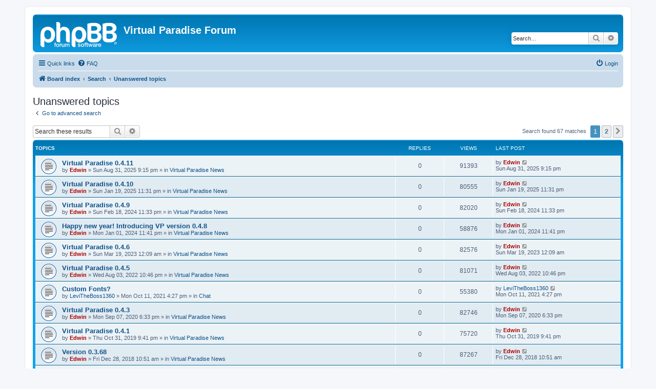

--- FILE ---
content_type: text/html; charset=UTF-8
request_url: http://forum.virtualparadise.org/search.php?search_id=unanswered&sid=447b853d5769be9cbd154553d489e78a
body_size: 123591
content:
<!DOCTYPE html>
<html dir="ltr" lang="en-gb">
<head>
<meta charset="utf-8" />
<meta http-equiv="X-UA-Compatible" content="IE=edge">
<meta name="viewport" content="width=device-width, initial-scale=1" />

<title>Virtual Paradise Forum - Unanswered topics</title>

	<link rel="alternate" type="application/atom+xml" title="Feed - Virtual Paradise Forum" href="/feed?sid=20f852c6c787341bf961d0fb66c04740">	<link rel="alternate" type="application/atom+xml" title="Feed - News" href="/feed/news?sid=20f852c6c787341bf961d0fb66c04740">	<link rel="alternate" type="application/atom+xml" title="Feed - All forums" href="/feed/forums?sid=20f852c6c787341bf961d0fb66c04740">					

<!--
	phpBB style name: prosilver
	Based on style:   prosilver (this is the default phpBB3 style)
	Original author:  Tom Beddard ( http://www.subBlue.com/ )
	Modified by:
-->

<link href="./assets/css/font-awesome.min.css?assets_version=32" rel="stylesheet">
<link href="./styles/prosilver/theme/stylesheet.css?assets_version=32" rel="stylesheet">
<link href="./styles/prosilver/theme/en/stylesheet.css?assets_version=32" rel="stylesheet">




<!--[if lte IE 9]>
	<link href="./styles/prosilver/theme/tweaks.css?assets_version=32" rel="stylesheet">
<![endif]-->





</head>
<body id="phpbb" class="nojs notouch section-search ltr ">


<div id="wrap" class="wrap">
	<a id="top" class="top-anchor" accesskey="t"></a>
	<div id="page-header">
		<div class="headerbar" role="banner">
					<div class="inner">

			<div id="site-description" class="site-description">
		<a id="logo" class="logo" href="./index.php?sid=20f852c6c787341bf961d0fb66c04740" title="Board index">
					<span class="site_logo"></span>
				</a>
				<h1>Virtual Paradise Forum</h1>
				<p></p>
				<p class="skiplink"><a href="#start_here">Skip to content</a></p>
			</div>

									<div id="search-box" class="search-box search-header" role="search">
				<form action="./search.php?sid=20f852c6c787341bf961d0fb66c04740" method="get" id="search">
				<fieldset>
					<input name="keywords" id="keywords" type="search" maxlength="128" title="Search for keywords" class="inputbox search tiny" size="20" value="" placeholder="Search…" />
					<button class="button button-search" type="submit" title="Search">
						<i class="icon fa-search fa-fw" aria-hidden="true"></i><span class="sr-only">Search</span>
					</button>
					<a href="./search.php?sid=20f852c6c787341bf961d0fb66c04740" class="button button-search-end" title="Advanced search">
						<i class="icon fa-cog fa-fw" aria-hidden="true"></i><span class="sr-only">Advanced search</span>
					</a>
					<input type="hidden" name="sid" value="20f852c6c787341bf961d0fb66c04740" />

				</fieldset>
				</form>
			</div>
						
			</div>
					</div>
				<div class="navbar" role="navigation">
	<div class="inner">

	<ul id="nav-main" class="nav-main linklist" role="menubar">

		<li id="quick-links" class="quick-links dropdown-container responsive-menu" data-skip-responsive="true">
			<a href="#" class="dropdown-trigger">
				<i class="icon fa-bars fa-fw" aria-hidden="true"></i><span>Quick links</span>
			</a>
			<div class="dropdown">
				<div class="pointer"><div class="pointer-inner"></div></div>
				<ul class="dropdown-contents" role="menu">
					
											<li class="separator"></li>
																									<li>
								<a href="./search.php?search_id=unanswered&amp;sid=20f852c6c787341bf961d0fb66c04740" role="menuitem">
									<i class="icon fa-file-o fa-fw icon-gray" aria-hidden="true"></i><span>Unanswered topics</span>
								</a>
							</li>
							<li>
								<a href="./search.php?search_id=active_topics&amp;sid=20f852c6c787341bf961d0fb66c04740" role="menuitem">
									<i class="icon fa-file-o fa-fw icon-blue" aria-hidden="true"></i><span>Active topics</span>
								</a>
							</li>
							<li class="separator"></li>
							<li>
								<a href="./search.php?sid=20f852c6c787341bf961d0fb66c04740" role="menuitem">
									<i class="icon fa-search fa-fw" aria-hidden="true"></i><span>Search</span>
								</a>
							</li>
					
										<li class="separator"></li>

									</ul>
			</div>
		</li>

				<li data-skip-responsive="true">
			<a href="/help/faq?sid=20f852c6c787341bf961d0fb66c04740" rel="help" title="Frequently Asked Questions" role="menuitem">
				<i class="icon fa-question-circle fa-fw" aria-hidden="true"></i><span>FAQ</span>
			</a>
		</li>
						
			<li class="rightside"  data-skip-responsive="true">
			<a href="./ucp.php?mode=login&amp;redirect=search.php%3Fsearch_id%3Dunanswered&amp;sid=20f852c6c787341bf961d0fb66c04740" title="Login" accesskey="x" role="menuitem">
				<i class="icon fa-power-off fa-fw" aria-hidden="true"></i><span>Login</span>
			</a>
		</li>
						</ul>

	<ul id="nav-breadcrumbs" class="nav-breadcrumbs linklist navlinks" role="menubar">
				
		
		<li class="breadcrumbs" itemscope itemtype="https://schema.org/BreadcrumbList">

			
							<span class="crumb" itemtype="https://schema.org/ListItem" itemprop="itemListElement" itemscope><a itemprop="item" href="./index.php?sid=20f852c6c787341bf961d0fb66c04740" accesskey="h" data-navbar-reference="index"><i class="icon fa-home fa-fw"></i><span itemprop="name">Board index</span></a><meta itemprop="position" content="1" /></span>

											
								<span class="crumb" itemtype="https://schema.org/ListItem" itemprop="itemListElement" itemscope><a itemprop="item" href="./search.php?sid=20f852c6c787341bf961d0fb66c04740"><span itemprop="name">Search</span></a><meta itemprop="position" content="2" /></span>
															
								<span class="crumb" itemtype="https://schema.org/ListItem" itemprop="itemListElement" itemscope><a itemprop="item" href="./search.php?search_id=unanswered&amp;sid=20f852c6c787341bf961d0fb66c04740"><span itemprop="name">Unanswered topics</span></a><meta itemprop="position" content="3" /></span>
							
					</li>

		
					<li class="rightside responsive-search">
				<a href="./search.php?sid=20f852c6c787341bf961d0fb66c04740" title="View the advanced search options" role="menuitem">
					<i class="icon fa-search fa-fw" aria-hidden="true"></i><span class="sr-only">Search</span>
				</a>
			</li>
			</ul>

	</div>
</div>
	</div>

	
	<a id="start_here" class="anchor"></a>
	<div id="page-body" class="page-body" role="main">
		
		

<h2 class="searchresults-title">Unanswered topics</h2>

	<p class="advanced-search-link">
		<a class="arrow-left" href="./search.php?sid=20f852c6c787341bf961d0fb66c04740" title="Advanced search">
			<i class="icon fa-angle-left fa-fw icon-black" aria-hidden="true"></i><span>Go to advanced search</span>
		</a>
	</p>


	<div class="action-bar bar-top">

			<div class="search-box" role="search">
			<form method="post" action="./search.php?st=0&amp;sk=t&amp;sd=d&amp;sr=topics&amp;sid=20f852c6c787341bf961d0fb66c04740&amp;search_id=unanswered">
			<fieldset>
				<input class="inputbox search tiny" type="search" name="add_keywords" id="add_keywords" value="" placeholder="Search these results" />
				<button class="button button-search" type="submit" title="Search">
					<i class="icon fa-search fa-fw" aria-hidden="true"></i><span class="sr-only">Search</span>
				</button>
				<a href="./search.php?sid=20f852c6c787341bf961d0fb66c04740" class="button button-search-end" title="Advanced search">
					<i class="icon fa-cog fa-fw" aria-hidden="true"></i><span class="sr-only">Advanced search</span>
				</a>
			</fieldset>
			</form>
		</div>
	
		
		<div class="pagination">
						Search found 67 matches
							<ul>
		<li class="active"><span>1</span></li>
				<li><a class="button" href="./search.php?st=0&amp;sk=t&amp;sd=d&amp;sr=topics&amp;sid=20f852c6c787341bf961d0fb66c04740&amp;search_id=unanswered&amp;start=50" role="button">2</a></li>
				<li class="arrow next"><a class="button button-icon-only" href="./search.php?st=0&amp;sk=t&amp;sd=d&amp;sr=topics&amp;sid=20f852c6c787341bf961d0fb66c04740&amp;search_id=unanswered&amp;start=50" rel="next" role="button"><i class="icon fa-chevron-right fa-fw" aria-hidden="true"></i><span class="sr-only">Next</span></a></li>
	</ul>
					</div>
	</div>


		<div class="forumbg">

		<div class="inner">
		<ul class="topiclist">
			<li class="header">
				<dl class="row-item">
					<dt><div class="list-inner">Topics</div></dt>
					<dd class="posts">Replies</dd>
					<dd class="views">Views</dd>
					<dd class="lastpost"><span>Last post</span></dd>
									</dl>
			</li>
		</ul>
		<ul class="topiclist topics">

								<li class="row bg1">
				<dl class="row-item topic_read">
					<dt title="There are no new unread posts for this topic.">
												<div class="list-inner">
																					<a href="./viewtopic.php?t=248&amp;sid=20f852c6c787341bf961d0fb66c04740" class="topictitle">Virtual Paradise 0.4.11</a>
																												<br />
							
															<div class="responsive-show" style="display: none;">
									Last post by <a href="./memberlist.php?mode=viewprofile&amp;u=2&amp;sid=20f852c6c787341bf961d0fb66c04740" style="color: #AA0000;" class="username-coloured">Edwin</a> &laquo; <a href="./viewtopic.php?p=539&amp;sid=20f852c6c787341bf961d0fb66c04740#p539" title="Go to last post"><time datetime="2025-08-31T20:15:31+00:00">Sun Aug 31, 2025 9:15 pm</time></a>
									<br />Posted in <a href="./viewforum.php?f=2&amp;sid=20f852c6c787341bf961d0fb66c04740">Virtual Paradise News</a>
								</div>
														
							<div class="responsive-hide left-box">
																																by <a href="./memberlist.php?mode=viewprofile&amp;u=2&amp;sid=20f852c6c787341bf961d0fb66c04740" style="color: #AA0000;" class="username-coloured">Edwin</a> &raquo; <time datetime="2025-08-31T20:15:31+00:00">Sun Aug 31, 2025 9:15 pm</time> &raquo; in <a href="./viewforum.php?f=2&amp;sid=20f852c6c787341bf961d0fb66c04740">Virtual Paradise News</a>
															</div>

							
													</div>
					</dt>
					<dd class="posts">0 <dfn>Replies</dfn></dd>
					<dd class="views">91393 <dfn>Views</dfn></dd>
					<dd class="lastpost">
						<span><dfn>Last post </dfn>by <a href="./memberlist.php?mode=viewprofile&amp;u=2&amp;sid=20f852c6c787341bf961d0fb66c04740" style="color: #AA0000;" class="username-coloured">Edwin</a>															<a href="./viewtopic.php?p=539&amp;sid=20f852c6c787341bf961d0fb66c04740#p539" title="Go to last post">
									<i class="icon fa-external-link-square fa-fw icon-lightgray icon-md" aria-hidden="true"></i><span class="sr-only"></span>
								</a>
														<br /><time datetime="2025-08-31T20:15:31+00:00">Sun Aug 31, 2025 9:15 pm</time>
						</span>
					</dd>
									</dl>
			</li>
											<li class="row bg2">
				<dl class="row-item topic_read">
					<dt title="There are no new unread posts for this topic.">
												<div class="list-inner">
																					<a href="./viewtopic.php?t=246&amp;sid=20f852c6c787341bf961d0fb66c04740" class="topictitle">Virtual Paradise 0.4.10</a>
																												<br />
							
															<div class="responsive-show" style="display: none;">
									Last post by <a href="./memberlist.php?mode=viewprofile&amp;u=2&amp;sid=20f852c6c787341bf961d0fb66c04740" style="color: #AA0000;" class="username-coloured">Edwin</a> &laquo; <a href="./viewtopic.php?p=537&amp;sid=20f852c6c787341bf961d0fb66c04740#p537" title="Go to last post"><time datetime="2025-01-19T22:31:17+00:00">Sun Jan 19, 2025 11:31 pm</time></a>
									<br />Posted in <a href="./viewforum.php?f=2&amp;sid=20f852c6c787341bf961d0fb66c04740">Virtual Paradise News</a>
								</div>
														
							<div class="responsive-hide left-box">
																																by <a href="./memberlist.php?mode=viewprofile&amp;u=2&amp;sid=20f852c6c787341bf961d0fb66c04740" style="color: #AA0000;" class="username-coloured">Edwin</a> &raquo; <time datetime="2025-01-19T22:31:17+00:00">Sun Jan 19, 2025 11:31 pm</time> &raquo; in <a href="./viewforum.php?f=2&amp;sid=20f852c6c787341bf961d0fb66c04740">Virtual Paradise News</a>
															</div>

							
													</div>
					</dt>
					<dd class="posts">0 <dfn>Replies</dfn></dd>
					<dd class="views">80555 <dfn>Views</dfn></dd>
					<dd class="lastpost">
						<span><dfn>Last post </dfn>by <a href="./memberlist.php?mode=viewprofile&amp;u=2&amp;sid=20f852c6c787341bf961d0fb66c04740" style="color: #AA0000;" class="username-coloured">Edwin</a>															<a href="./viewtopic.php?p=537&amp;sid=20f852c6c787341bf961d0fb66c04740#p537" title="Go to last post">
									<i class="icon fa-external-link-square fa-fw icon-lightgray icon-md" aria-hidden="true"></i><span class="sr-only"></span>
								</a>
														<br /><time datetime="2025-01-19T22:31:17+00:00">Sun Jan 19, 2025 11:31 pm</time>
						</span>
					</dd>
									</dl>
			</li>
											<li class="row bg1">
				<dl class="row-item topic_read">
					<dt title="There are no new unread posts for this topic.">
												<div class="list-inner">
																					<a href="./viewtopic.php?t=245&amp;sid=20f852c6c787341bf961d0fb66c04740" class="topictitle">Virtual Paradise 0.4.9</a>
																												<br />
							
															<div class="responsive-show" style="display: none;">
									Last post by <a href="./memberlist.php?mode=viewprofile&amp;u=2&amp;sid=20f852c6c787341bf961d0fb66c04740" style="color: #AA0000;" class="username-coloured">Edwin</a> &laquo; <a href="./viewtopic.php?p=536&amp;sid=20f852c6c787341bf961d0fb66c04740#p536" title="Go to last post"><time datetime="2024-02-18T22:33:33+00:00">Sun Feb 18, 2024 11:33 pm</time></a>
									<br />Posted in <a href="./viewforum.php?f=2&amp;sid=20f852c6c787341bf961d0fb66c04740">Virtual Paradise News</a>
								</div>
														
							<div class="responsive-hide left-box">
																																by <a href="./memberlist.php?mode=viewprofile&amp;u=2&amp;sid=20f852c6c787341bf961d0fb66c04740" style="color: #AA0000;" class="username-coloured">Edwin</a> &raquo; <time datetime="2024-02-18T22:33:33+00:00">Sun Feb 18, 2024 11:33 pm</time> &raquo; in <a href="./viewforum.php?f=2&amp;sid=20f852c6c787341bf961d0fb66c04740">Virtual Paradise News</a>
															</div>

							
													</div>
					</dt>
					<dd class="posts">0 <dfn>Replies</dfn></dd>
					<dd class="views">82020 <dfn>Views</dfn></dd>
					<dd class="lastpost">
						<span><dfn>Last post </dfn>by <a href="./memberlist.php?mode=viewprofile&amp;u=2&amp;sid=20f852c6c787341bf961d0fb66c04740" style="color: #AA0000;" class="username-coloured">Edwin</a>															<a href="./viewtopic.php?p=536&amp;sid=20f852c6c787341bf961d0fb66c04740#p536" title="Go to last post">
									<i class="icon fa-external-link-square fa-fw icon-lightgray icon-md" aria-hidden="true"></i><span class="sr-only"></span>
								</a>
														<br /><time datetime="2024-02-18T22:33:33+00:00">Sun Feb 18, 2024 11:33 pm</time>
						</span>
					</dd>
									</dl>
			</li>
											<li class="row bg2">
				<dl class="row-item topic_read">
					<dt title="There are no new unread posts for this topic.">
												<div class="list-inner">
																					<a href="./viewtopic.php?t=244&amp;sid=20f852c6c787341bf961d0fb66c04740" class="topictitle">Happy new year! Introducing VP version 0.4.8</a>
																												<br />
							
															<div class="responsive-show" style="display: none;">
									Last post by <a href="./memberlist.php?mode=viewprofile&amp;u=2&amp;sid=20f852c6c787341bf961d0fb66c04740" style="color: #AA0000;" class="username-coloured">Edwin</a> &laquo; <a href="./viewtopic.php?p=535&amp;sid=20f852c6c787341bf961d0fb66c04740#p535" title="Go to last post"><time datetime="2024-01-01T22:41:15+00:00">Mon Jan 01, 2024 11:41 pm</time></a>
									<br />Posted in <a href="./viewforum.php?f=2&amp;sid=20f852c6c787341bf961d0fb66c04740">Virtual Paradise News</a>
								</div>
														
							<div class="responsive-hide left-box">
																																by <a href="./memberlist.php?mode=viewprofile&amp;u=2&amp;sid=20f852c6c787341bf961d0fb66c04740" style="color: #AA0000;" class="username-coloured">Edwin</a> &raquo; <time datetime="2024-01-01T22:41:15+00:00">Mon Jan 01, 2024 11:41 pm</time> &raquo; in <a href="./viewforum.php?f=2&amp;sid=20f852c6c787341bf961d0fb66c04740">Virtual Paradise News</a>
															</div>

							
													</div>
					</dt>
					<dd class="posts">0 <dfn>Replies</dfn></dd>
					<dd class="views">58876 <dfn>Views</dfn></dd>
					<dd class="lastpost">
						<span><dfn>Last post </dfn>by <a href="./memberlist.php?mode=viewprofile&amp;u=2&amp;sid=20f852c6c787341bf961d0fb66c04740" style="color: #AA0000;" class="username-coloured">Edwin</a>															<a href="./viewtopic.php?p=535&amp;sid=20f852c6c787341bf961d0fb66c04740#p535" title="Go to last post">
									<i class="icon fa-external-link-square fa-fw icon-lightgray icon-md" aria-hidden="true"></i><span class="sr-only"></span>
								</a>
														<br /><time datetime="2024-01-01T22:41:15+00:00">Mon Jan 01, 2024 11:41 pm</time>
						</span>
					</dd>
									</dl>
			</li>
											<li class="row bg1">
				<dl class="row-item topic_read">
					<dt title="There are no new unread posts for this topic.">
												<div class="list-inner">
																					<a href="./viewtopic.php?t=243&amp;sid=20f852c6c787341bf961d0fb66c04740" class="topictitle">Virtual Paradise 0.4.6</a>
																												<br />
							
															<div class="responsive-show" style="display: none;">
									Last post by <a href="./memberlist.php?mode=viewprofile&amp;u=2&amp;sid=20f852c6c787341bf961d0fb66c04740" style="color: #AA0000;" class="username-coloured">Edwin</a> &laquo; <a href="./viewtopic.php?p=534&amp;sid=20f852c6c787341bf961d0fb66c04740#p534" title="Go to last post"><time datetime="2023-03-18T23:09:18+00:00">Sun Mar 19, 2023 12:09 am</time></a>
									<br />Posted in <a href="./viewforum.php?f=2&amp;sid=20f852c6c787341bf961d0fb66c04740">Virtual Paradise News</a>
								</div>
														
							<div class="responsive-hide left-box">
																																by <a href="./memberlist.php?mode=viewprofile&amp;u=2&amp;sid=20f852c6c787341bf961d0fb66c04740" style="color: #AA0000;" class="username-coloured">Edwin</a> &raquo; <time datetime="2023-03-18T23:09:18+00:00">Sun Mar 19, 2023 12:09 am</time> &raquo; in <a href="./viewforum.php?f=2&amp;sid=20f852c6c787341bf961d0fb66c04740">Virtual Paradise News</a>
															</div>

							
													</div>
					</dt>
					<dd class="posts">0 <dfn>Replies</dfn></dd>
					<dd class="views">82576 <dfn>Views</dfn></dd>
					<dd class="lastpost">
						<span><dfn>Last post </dfn>by <a href="./memberlist.php?mode=viewprofile&amp;u=2&amp;sid=20f852c6c787341bf961d0fb66c04740" style="color: #AA0000;" class="username-coloured">Edwin</a>															<a href="./viewtopic.php?p=534&amp;sid=20f852c6c787341bf961d0fb66c04740#p534" title="Go to last post">
									<i class="icon fa-external-link-square fa-fw icon-lightgray icon-md" aria-hidden="true"></i><span class="sr-only"></span>
								</a>
														<br /><time datetime="2023-03-18T23:09:18+00:00">Sun Mar 19, 2023 12:09 am</time>
						</span>
					</dd>
									</dl>
			</li>
											<li class="row bg2">
				<dl class="row-item topic_read">
					<dt title="There are no new unread posts for this topic.">
												<div class="list-inner">
																					<a href="./viewtopic.php?t=241&amp;sid=20f852c6c787341bf961d0fb66c04740" class="topictitle">Virtual Paradise 0.4.5</a>
																												<br />
							
															<div class="responsive-show" style="display: none;">
									Last post by <a href="./memberlist.php?mode=viewprofile&amp;u=2&amp;sid=20f852c6c787341bf961d0fb66c04740" style="color: #AA0000;" class="username-coloured">Edwin</a> &laquo; <a href="./viewtopic.php?p=531&amp;sid=20f852c6c787341bf961d0fb66c04740#p531" title="Go to last post"><time datetime="2022-08-03T21:46:30+00:00">Wed Aug 03, 2022 10:46 pm</time></a>
									<br />Posted in <a href="./viewforum.php?f=2&amp;sid=20f852c6c787341bf961d0fb66c04740">Virtual Paradise News</a>
								</div>
														
							<div class="responsive-hide left-box">
																																by <a href="./memberlist.php?mode=viewprofile&amp;u=2&amp;sid=20f852c6c787341bf961d0fb66c04740" style="color: #AA0000;" class="username-coloured">Edwin</a> &raquo; <time datetime="2022-08-03T21:46:30+00:00">Wed Aug 03, 2022 10:46 pm</time> &raquo; in <a href="./viewforum.php?f=2&amp;sid=20f852c6c787341bf961d0fb66c04740">Virtual Paradise News</a>
															</div>

							
													</div>
					</dt>
					<dd class="posts">0 <dfn>Replies</dfn></dd>
					<dd class="views">81071 <dfn>Views</dfn></dd>
					<dd class="lastpost">
						<span><dfn>Last post </dfn>by <a href="./memberlist.php?mode=viewprofile&amp;u=2&amp;sid=20f852c6c787341bf961d0fb66c04740" style="color: #AA0000;" class="username-coloured">Edwin</a>															<a href="./viewtopic.php?p=531&amp;sid=20f852c6c787341bf961d0fb66c04740#p531" title="Go to last post">
									<i class="icon fa-external-link-square fa-fw icon-lightgray icon-md" aria-hidden="true"></i><span class="sr-only"></span>
								</a>
														<br /><time datetime="2022-08-03T21:46:30+00:00">Wed Aug 03, 2022 10:46 pm</time>
						</span>
					</dd>
									</dl>
			</li>
											<li class="row bg1">
				<dl class="row-item topic_read">
					<dt title="There are no new unread posts for this topic.">
												<div class="list-inner">
																					<a href="./viewtopic.php?t=240&amp;sid=20f852c6c787341bf961d0fb66c04740" class="topictitle">Custom Fonts?</a>
																												<br />
							
															<div class="responsive-show" style="display: none;">
									Last post by <a href="./memberlist.php?mode=viewprofile&amp;u=2162&amp;sid=20f852c6c787341bf961d0fb66c04740" class="username">LeviTheBoss1360</a> &laquo; <a href="./viewtopic.php?p=527&amp;sid=20f852c6c787341bf961d0fb66c04740#p527" title="Go to last post"><time datetime="2021-10-11T15:27:46+00:00">Mon Oct 11, 2021 4:27 pm</time></a>
									<br />Posted in <a href="./viewforum.php?f=5&amp;sid=20f852c6c787341bf961d0fb66c04740">Chat</a>
								</div>
														
							<div class="responsive-hide left-box">
																																by <a href="./memberlist.php?mode=viewprofile&amp;u=2162&amp;sid=20f852c6c787341bf961d0fb66c04740" class="username">LeviTheBoss1360</a> &raquo; <time datetime="2021-10-11T15:27:46+00:00">Mon Oct 11, 2021 4:27 pm</time> &raquo; in <a href="./viewforum.php?f=5&amp;sid=20f852c6c787341bf961d0fb66c04740">Chat</a>
															</div>

							
													</div>
					</dt>
					<dd class="posts">0 <dfn>Replies</dfn></dd>
					<dd class="views">55380 <dfn>Views</dfn></dd>
					<dd class="lastpost">
						<span><dfn>Last post </dfn>by <a href="./memberlist.php?mode=viewprofile&amp;u=2162&amp;sid=20f852c6c787341bf961d0fb66c04740" class="username">LeviTheBoss1360</a>															<a href="./viewtopic.php?p=527&amp;sid=20f852c6c787341bf961d0fb66c04740#p527" title="Go to last post">
									<i class="icon fa-external-link-square fa-fw icon-lightgray icon-md" aria-hidden="true"></i><span class="sr-only"></span>
								</a>
														<br /><time datetime="2021-10-11T15:27:46+00:00">Mon Oct 11, 2021 4:27 pm</time>
						</span>
					</dd>
									</dl>
			</li>
											<li class="row bg2">
				<dl class="row-item topic_read">
					<dt title="There are no new unread posts for this topic.">
												<div class="list-inner">
																					<a href="./viewtopic.php?t=234&amp;sid=20f852c6c787341bf961d0fb66c04740" class="topictitle">Virtual Paradise 0.4.3</a>
																												<br />
							
															<div class="responsive-show" style="display: none;">
									Last post by <a href="./memberlist.php?mode=viewprofile&amp;u=2&amp;sid=20f852c6c787341bf961d0fb66c04740" style="color: #AA0000;" class="username-coloured">Edwin</a> &laquo; <a href="./viewtopic.php?p=517&amp;sid=20f852c6c787341bf961d0fb66c04740#p517" title="Go to last post"><time datetime="2020-09-07T17:33:15+00:00">Mon Sep 07, 2020 6:33 pm</time></a>
									<br />Posted in <a href="./viewforum.php?f=2&amp;sid=20f852c6c787341bf961d0fb66c04740">Virtual Paradise News</a>
								</div>
														
							<div class="responsive-hide left-box">
																																by <a href="./memberlist.php?mode=viewprofile&amp;u=2&amp;sid=20f852c6c787341bf961d0fb66c04740" style="color: #AA0000;" class="username-coloured">Edwin</a> &raquo; <time datetime="2020-09-07T17:33:15+00:00">Mon Sep 07, 2020 6:33 pm</time> &raquo; in <a href="./viewforum.php?f=2&amp;sid=20f852c6c787341bf961d0fb66c04740">Virtual Paradise News</a>
															</div>

							
													</div>
					</dt>
					<dd class="posts">0 <dfn>Replies</dfn></dd>
					<dd class="views">82746 <dfn>Views</dfn></dd>
					<dd class="lastpost">
						<span><dfn>Last post </dfn>by <a href="./memberlist.php?mode=viewprofile&amp;u=2&amp;sid=20f852c6c787341bf961d0fb66c04740" style="color: #AA0000;" class="username-coloured">Edwin</a>															<a href="./viewtopic.php?p=517&amp;sid=20f852c6c787341bf961d0fb66c04740#p517" title="Go to last post">
									<i class="icon fa-external-link-square fa-fw icon-lightgray icon-md" aria-hidden="true"></i><span class="sr-only"></span>
								</a>
														<br /><time datetime="2020-09-07T17:33:15+00:00">Mon Sep 07, 2020 6:33 pm</time>
						</span>
					</dd>
									</dl>
			</li>
											<li class="row bg1">
				<dl class="row-item topic_read">
					<dt title="There are no new unread posts for this topic.">
												<div class="list-inner">
																					<a href="./viewtopic.php?t=233&amp;sid=20f852c6c787341bf961d0fb66c04740" class="topictitle">Virtual Paradise 0.4.1</a>
																												<br />
							
															<div class="responsive-show" style="display: none;">
									Last post by <a href="./memberlist.php?mode=viewprofile&amp;u=2&amp;sid=20f852c6c787341bf961d0fb66c04740" style="color: #AA0000;" class="username-coloured">Edwin</a> &laquo; <a href="./viewtopic.php?p=516&amp;sid=20f852c6c787341bf961d0fb66c04740#p516" title="Go to last post"><time datetime="2019-10-31T20:41:48+00:00">Thu Oct 31, 2019 9:41 pm</time></a>
									<br />Posted in <a href="./viewforum.php?f=2&amp;sid=20f852c6c787341bf961d0fb66c04740">Virtual Paradise News</a>
								</div>
														
							<div class="responsive-hide left-box">
																																by <a href="./memberlist.php?mode=viewprofile&amp;u=2&amp;sid=20f852c6c787341bf961d0fb66c04740" style="color: #AA0000;" class="username-coloured">Edwin</a> &raquo; <time datetime="2019-10-31T20:41:48+00:00">Thu Oct 31, 2019 9:41 pm</time> &raquo; in <a href="./viewforum.php?f=2&amp;sid=20f852c6c787341bf961d0fb66c04740">Virtual Paradise News</a>
															</div>

							
													</div>
					</dt>
					<dd class="posts">0 <dfn>Replies</dfn></dd>
					<dd class="views">75720 <dfn>Views</dfn></dd>
					<dd class="lastpost">
						<span><dfn>Last post </dfn>by <a href="./memberlist.php?mode=viewprofile&amp;u=2&amp;sid=20f852c6c787341bf961d0fb66c04740" style="color: #AA0000;" class="username-coloured">Edwin</a>															<a href="./viewtopic.php?p=516&amp;sid=20f852c6c787341bf961d0fb66c04740#p516" title="Go to last post">
									<i class="icon fa-external-link-square fa-fw icon-lightgray icon-md" aria-hidden="true"></i><span class="sr-only"></span>
								</a>
														<br /><time datetime="2019-10-31T20:41:48+00:00">Thu Oct 31, 2019 9:41 pm</time>
						</span>
					</dd>
									</dl>
			</li>
											<li class="row bg2">
				<dl class="row-item topic_read">
					<dt title="There are no new unread posts for this topic.">
												<div class="list-inner">
																					<a href="./viewtopic.php?t=232&amp;sid=20f852c6c787341bf961d0fb66c04740" class="topictitle">Version 0.3.68</a>
																												<br />
							
															<div class="responsive-show" style="display: none;">
									Last post by <a href="./memberlist.php?mode=viewprofile&amp;u=2&amp;sid=20f852c6c787341bf961d0fb66c04740" style="color: #AA0000;" class="username-coloured">Edwin</a> &laquo; <a href="./viewtopic.php?p=515&amp;sid=20f852c6c787341bf961d0fb66c04740#p515" title="Go to last post"><time datetime="2018-12-28T09:51:37+00:00">Fri Dec 28, 2018 10:51 am</time></a>
									<br />Posted in <a href="./viewforum.php?f=2&amp;sid=20f852c6c787341bf961d0fb66c04740">Virtual Paradise News</a>
								</div>
														
							<div class="responsive-hide left-box">
																																by <a href="./memberlist.php?mode=viewprofile&amp;u=2&amp;sid=20f852c6c787341bf961d0fb66c04740" style="color: #AA0000;" class="username-coloured">Edwin</a> &raquo; <time datetime="2018-12-28T09:51:37+00:00">Fri Dec 28, 2018 10:51 am</time> &raquo; in <a href="./viewforum.php?f=2&amp;sid=20f852c6c787341bf961d0fb66c04740">Virtual Paradise News</a>
															</div>

							
													</div>
					</dt>
					<dd class="posts">0 <dfn>Replies</dfn></dd>
					<dd class="views">87267 <dfn>Views</dfn></dd>
					<dd class="lastpost">
						<span><dfn>Last post </dfn>by <a href="./memberlist.php?mode=viewprofile&amp;u=2&amp;sid=20f852c6c787341bf961d0fb66c04740" style="color: #AA0000;" class="username-coloured">Edwin</a>															<a href="./viewtopic.php?p=515&amp;sid=20f852c6c787341bf961d0fb66c04740#p515" title="Go to last post">
									<i class="icon fa-external-link-square fa-fw icon-lightgray icon-md" aria-hidden="true"></i><span class="sr-only"></span>
								</a>
														<br /><time datetime="2018-12-28T09:51:37+00:00">Fri Dec 28, 2018 10:51 am</time>
						</span>
					</dd>
									</dl>
			</li>
											<li class="row bg1">
				<dl class="row-item topic_read">
					<dt title="There are no new unread posts for this topic.">
												<div class="list-inner">
																					<a href="./viewtopic.php?t=231&amp;sid=20f852c6c787341bf961d0fb66c04740" class="topictitle">Version 0.3.67</a>
																												<br />
							
															<div class="responsive-show" style="display: none;">
									Last post by <a href="./memberlist.php?mode=viewprofile&amp;u=2&amp;sid=20f852c6c787341bf961d0fb66c04740" style="color: #AA0000;" class="username-coloured">Edwin</a> &laquo; <a href="./viewtopic.php?p=514&amp;sid=20f852c6c787341bf961d0fb66c04740#p514" title="Go to last post"><time datetime="2018-07-17T21:35:40+00:00">Tue Jul 17, 2018 10:35 pm</time></a>
									<br />Posted in <a href="./viewforum.php?f=2&amp;sid=20f852c6c787341bf961d0fb66c04740">Virtual Paradise News</a>
								</div>
														
							<div class="responsive-hide left-box">
																																by <a href="./memberlist.php?mode=viewprofile&amp;u=2&amp;sid=20f852c6c787341bf961d0fb66c04740" style="color: #AA0000;" class="username-coloured">Edwin</a> &raquo; <time datetime="2018-07-17T21:35:40+00:00">Tue Jul 17, 2018 10:35 pm</time> &raquo; in <a href="./viewforum.php?f=2&amp;sid=20f852c6c787341bf961d0fb66c04740">Virtual Paradise News</a>
															</div>

							
													</div>
					</dt>
					<dd class="posts">0 <dfn>Replies</dfn></dd>
					<dd class="views">89259 <dfn>Views</dfn></dd>
					<dd class="lastpost">
						<span><dfn>Last post </dfn>by <a href="./memberlist.php?mode=viewprofile&amp;u=2&amp;sid=20f852c6c787341bf961d0fb66c04740" style="color: #AA0000;" class="username-coloured">Edwin</a>															<a href="./viewtopic.php?p=514&amp;sid=20f852c6c787341bf961d0fb66c04740#p514" title="Go to last post">
									<i class="icon fa-external-link-square fa-fw icon-lightgray icon-md" aria-hidden="true"></i><span class="sr-only"></span>
								</a>
														<br /><time datetime="2018-07-17T21:35:40+00:00">Tue Jul 17, 2018 10:35 pm</time>
						</span>
					</dd>
									</dl>
			</li>
											<li class="row bg2">
				<dl class="row-item topic_read">
					<dt title="There are no new unread posts for this topic.">
												<div class="list-inner">
																					<a href="./viewtopic.php?t=230&amp;sid=20f852c6c787341bf961d0fb66c04740" class="topictitle">Version 0.3.65</a>
																												<br />
							
															<div class="responsive-show" style="display: none;">
									Last post by <a href="./memberlist.php?mode=viewprofile&amp;u=2&amp;sid=20f852c6c787341bf961d0fb66c04740" style="color: #AA0000;" class="username-coloured">Edwin</a> &laquo; <a href="./viewtopic.php?p=513&amp;sid=20f852c6c787341bf961d0fb66c04740#p513" title="Go to last post"><time datetime="2017-10-13T20:35:19+00:00">Fri Oct 13, 2017 9:35 pm</time></a>
									<br />Posted in <a href="./viewforum.php?f=2&amp;sid=20f852c6c787341bf961d0fb66c04740">Virtual Paradise News</a>
								</div>
														
							<div class="responsive-hide left-box">
																																by <a href="./memberlist.php?mode=viewprofile&amp;u=2&amp;sid=20f852c6c787341bf961d0fb66c04740" style="color: #AA0000;" class="username-coloured">Edwin</a> &raquo; <time datetime="2017-10-13T20:35:19+00:00">Fri Oct 13, 2017 9:35 pm</time> &raquo; in <a href="./viewforum.php?f=2&amp;sid=20f852c6c787341bf961d0fb66c04740">Virtual Paradise News</a>
															</div>

							
													</div>
					</dt>
					<dd class="posts">0 <dfn>Replies</dfn></dd>
					<dd class="views">74359 <dfn>Views</dfn></dd>
					<dd class="lastpost">
						<span><dfn>Last post </dfn>by <a href="./memberlist.php?mode=viewprofile&amp;u=2&amp;sid=20f852c6c787341bf961d0fb66c04740" style="color: #AA0000;" class="username-coloured">Edwin</a>															<a href="./viewtopic.php?p=513&amp;sid=20f852c6c787341bf961d0fb66c04740#p513" title="Go to last post">
									<i class="icon fa-external-link-square fa-fw icon-lightgray icon-md" aria-hidden="true"></i><span class="sr-only"></span>
								</a>
														<br /><time datetime="2017-10-13T20:35:19+00:00">Fri Oct 13, 2017 9:35 pm</time>
						</span>
					</dd>
									</dl>
			</li>
											<li class="row bg1">
				<dl class="row-item topic_read">
					<dt title="There are no new unread posts for this topic.">
												<div class="list-inner">
																					<a href="./viewtopic.php?t=229&amp;sid=20f852c6c787341bf961d0fb66c04740" class="topictitle">Version 0.3.63 and 0.3.64</a>
																												<br />
							
															<div class="responsive-show" style="display: none;">
									Last post by <a href="./memberlist.php?mode=viewprofile&amp;u=2&amp;sid=20f852c6c787341bf961d0fb66c04740" style="color: #AA0000;" class="username-coloured">Edwin</a> &laquo; <a href="./viewtopic.php?p=512&amp;sid=20f852c6c787341bf961d0fb66c04740#p512" title="Go to last post"><time datetime="2017-09-27T22:15:16+00:00">Wed Sep 27, 2017 11:15 pm</time></a>
									<br />Posted in <a href="./viewforum.php?f=2&amp;sid=20f852c6c787341bf961d0fb66c04740">Virtual Paradise News</a>
								</div>
														
							<div class="responsive-hide left-box">
																																by <a href="./memberlist.php?mode=viewprofile&amp;u=2&amp;sid=20f852c6c787341bf961d0fb66c04740" style="color: #AA0000;" class="username-coloured">Edwin</a> &raquo; <time datetime="2017-09-27T22:15:16+00:00">Wed Sep 27, 2017 11:15 pm</time> &raquo; in <a href="./viewforum.php?f=2&amp;sid=20f852c6c787341bf961d0fb66c04740">Virtual Paradise News</a>
															</div>

							
													</div>
					</dt>
					<dd class="posts">0 <dfn>Replies</dfn></dd>
					<dd class="views">66936 <dfn>Views</dfn></dd>
					<dd class="lastpost">
						<span><dfn>Last post </dfn>by <a href="./memberlist.php?mode=viewprofile&amp;u=2&amp;sid=20f852c6c787341bf961d0fb66c04740" style="color: #AA0000;" class="username-coloured">Edwin</a>															<a href="./viewtopic.php?p=512&amp;sid=20f852c6c787341bf961d0fb66c04740#p512" title="Go to last post">
									<i class="icon fa-external-link-square fa-fw icon-lightgray icon-md" aria-hidden="true"></i><span class="sr-only"></span>
								</a>
														<br /><time datetime="2017-09-27T22:15:16+00:00">Wed Sep 27, 2017 11:15 pm</time>
						</span>
					</dd>
									</dl>
			</li>
											<li class="row bg2">
				<dl class="row-item topic_read">
					<dt title="There are no new unread posts for this topic.">
												<div class="list-inner">
																					<a href="./viewtopic.php?t=228&amp;sid=20f852c6c787341bf961d0fb66c04740" class="topictitle">Version 0.3.62</a>
																												<br />
							
															<div class="responsive-show" style="display: none;">
									Last post by <a href="./memberlist.php?mode=viewprofile&amp;u=2&amp;sid=20f852c6c787341bf961d0fb66c04740" style="color: #AA0000;" class="username-coloured">Edwin</a> &laquo; <a href="./viewtopic.php?p=511&amp;sid=20f852c6c787341bf961d0fb66c04740#p511" title="Go to last post"><time datetime="2017-07-09T21:18:29+00:00">Sun Jul 09, 2017 10:18 pm</time></a>
									<br />Posted in <a href="./viewforum.php?f=2&amp;sid=20f852c6c787341bf961d0fb66c04740">Virtual Paradise News</a>
								</div>
														
							<div class="responsive-hide left-box">
																																by <a href="./memberlist.php?mode=viewprofile&amp;u=2&amp;sid=20f852c6c787341bf961d0fb66c04740" style="color: #AA0000;" class="username-coloured">Edwin</a> &raquo; <time datetime="2017-07-09T21:18:29+00:00">Sun Jul 09, 2017 10:18 pm</time> &raquo; in <a href="./viewforum.php?f=2&amp;sid=20f852c6c787341bf961d0fb66c04740">Virtual Paradise News</a>
															</div>

							
													</div>
					</dt>
					<dd class="posts">0 <dfn>Replies</dfn></dd>
					<dd class="views">65239 <dfn>Views</dfn></dd>
					<dd class="lastpost">
						<span><dfn>Last post </dfn>by <a href="./memberlist.php?mode=viewprofile&amp;u=2&amp;sid=20f852c6c787341bf961d0fb66c04740" style="color: #AA0000;" class="username-coloured">Edwin</a>															<a href="./viewtopic.php?p=511&amp;sid=20f852c6c787341bf961d0fb66c04740#p511" title="Go to last post">
									<i class="icon fa-external-link-square fa-fw icon-lightgray icon-md" aria-hidden="true"></i><span class="sr-only"></span>
								</a>
														<br /><time datetime="2017-07-09T21:18:29+00:00">Sun Jul 09, 2017 10:18 pm</time>
						</span>
					</dd>
									</dl>
			</li>
											<li class="row bg1">
				<dl class="row-item topic_read">
					<dt title="There are no new unread posts for this topic.">
												<div class="list-inner">
																					<a href="./viewtopic.php?t=227&amp;sid=20f852c6c787341bf961d0fb66c04740" class="topictitle">Version 0.3.61</a>
																												<br />
							
															<div class="responsive-show" style="display: none;">
									Last post by <a href="./memberlist.php?mode=viewprofile&amp;u=2&amp;sid=20f852c6c787341bf961d0fb66c04740" style="color: #AA0000;" class="username-coloured">Edwin</a> &laquo; <a href="./viewtopic.php?p=510&amp;sid=20f852c6c787341bf961d0fb66c04740#p510" title="Go to last post"><time datetime="2017-05-13T22:59:12+00:00">Sat May 13, 2017 11:59 pm</time></a>
									<br />Posted in <a href="./viewforum.php?f=2&amp;sid=20f852c6c787341bf961d0fb66c04740">Virtual Paradise News</a>
								</div>
														
							<div class="responsive-hide left-box">
																																by <a href="./memberlist.php?mode=viewprofile&amp;u=2&amp;sid=20f852c6c787341bf961d0fb66c04740" style="color: #AA0000;" class="username-coloured">Edwin</a> &raquo; <time datetime="2017-05-13T22:59:12+00:00">Sat May 13, 2017 11:59 pm</time> &raquo; in <a href="./viewforum.php?f=2&amp;sid=20f852c6c787341bf961d0fb66c04740">Virtual Paradise News</a>
															</div>

							
													</div>
					</dt>
					<dd class="posts">0 <dfn>Replies</dfn></dd>
					<dd class="views">61332 <dfn>Views</dfn></dd>
					<dd class="lastpost">
						<span><dfn>Last post </dfn>by <a href="./memberlist.php?mode=viewprofile&amp;u=2&amp;sid=20f852c6c787341bf961d0fb66c04740" style="color: #AA0000;" class="username-coloured">Edwin</a>															<a href="./viewtopic.php?p=510&amp;sid=20f852c6c787341bf961d0fb66c04740#p510" title="Go to last post">
									<i class="icon fa-external-link-square fa-fw icon-lightgray icon-md" aria-hidden="true"></i><span class="sr-only"></span>
								</a>
														<br /><time datetime="2017-05-13T22:59:12+00:00">Sat May 13, 2017 11:59 pm</time>
						</span>
					</dd>
									</dl>
			</li>
											<li class="row bg2">
				<dl class="row-item topic_read">
					<dt title="There are no new unread posts for this topic.">
												<div class="list-inner">
																					<a href="./viewtopic.php?t=226&amp;sid=20f852c6c787341bf961d0fb66c04740" class="topictitle">Well I finally made it</a>
																												<br />
							
															<div class="responsive-show" style="display: none;">
									Last post by <a href="./memberlist.php?mode=viewprofile&amp;u=2124&amp;sid=20f852c6c787341bf961d0fb66c04740" class="username">MelodyWaspArrow</a> &laquo; <a href="./viewtopic.php?p=509&amp;sid=20f852c6c787341bf961d0fb66c04740#p509" title="Go to last post"><time datetime="2017-03-09T15:06:30+00:00">Thu Mar 09, 2017 4:06 pm</time></a>
									<br />Posted in <a href="./viewforum.php?f=5&amp;sid=20f852c6c787341bf961d0fb66c04740">Chat</a>
								</div>
														
							<div class="responsive-hide left-box">
																																by <a href="./memberlist.php?mode=viewprofile&amp;u=2124&amp;sid=20f852c6c787341bf961d0fb66c04740" class="username">MelodyWaspArrow</a> &raquo; <time datetime="2017-03-09T15:06:30+00:00">Thu Mar 09, 2017 4:06 pm</time> &raquo; in <a href="./viewforum.php?f=5&amp;sid=20f852c6c787341bf961d0fb66c04740">Chat</a>
															</div>

							
													</div>
					</dt>
					<dd class="posts">0 <dfn>Replies</dfn></dd>
					<dd class="views">58473 <dfn>Views</dfn></dd>
					<dd class="lastpost">
						<span><dfn>Last post </dfn>by <a href="./memberlist.php?mode=viewprofile&amp;u=2124&amp;sid=20f852c6c787341bf961d0fb66c04740" class="username">MelodyWaspArrow</a>															<a href="./viewtopic.php?p=509&amp;sid=20f852c6c787341bf961d0fb66c04740#p509" title="Go to last post">
									<i class="icon fa-external-link-square fa-fw icon-lightgray icon-md" aria-hidden="true"></i><span class="sr-only"></span>
								</a>
														<br /><time datetime="2017-03-09T15:06:30+00:00">Thu Mar 09, 2017 4:06 pm</time>
						</span>
					</dd>
									</dl>
			</li>
											<li class="row bg1">
				<dl class="row-item topic_read">
					<dt title="There are no new unread posts for this topic.">
												<div class="list-inner">
																					<a href="./viewtopic.php?t=225&amp;sid=20f852c6c787341bf961d0fb66c04740" class="topictitle">Version 0.3.60</a>
																												<br />
							
															<div class="responsive-show" style="display: none;">
									Last post by <a href="./memberlist.php?mode=viewprofile&amp;u=2&amp;sid=20f852c6c787341bf961d0fb66c04740" style="color: #AA0000;" class="username-coloured">Edwin</a> &laquo; <a href="./viewtopic.php?p=508&amp;sid=20f852c6c787341bf961d0fb66c04740#p508" title="Go to last post"><time datetime="2017-01-28T20:53:09+00:00">Sat Jan 28, 2017 9:53 pm</time></a>
									<br />Posted in <a href="./viewforum.php?f=2&amp;sid=20f852c6c787341bf961d0fb66c04740">Virtual Paradise News</a>
								</div>
														
							<div class="responsive-hide left-box">
																																by <a href="./memberlist.php?mode=viewprofile&amp;u=2&amp;sid=20f852c6c787341bf961d0fb66c04740" style="color: #AA0000;" class="username-coloured">Edwin</a> &raquo; <time datetime="2017-01-28T20:53:09+00:00">Sat Jan 28, 2017 9:53 pm</time> &raquo; in <a href="./viewforum.php?f=2&amp;sid=20f852c6c787341bf961d0fb66c04740">Virtual Paradise News</a>
															</div>

							
													</div>
					</dt>
					<dd class="posts">0 <dfn>Replies</dfn></dd>
					<dd class="views">78148 <dfn>Views</dfn></dd>
					<dd class="lastpost">
						<span><dfn>Last post </dfn>by <a href="./memberlist.php?mode=viewprofile&amp;u=2&amp;sid=20f852c6c787341bf961d0fb66c04740" style="color: #AA0000;" class="username-coloured">Edwin</a>															<a href="./viewtopic.php?p=508&amp;sid=20f852c6c787341bf961d0fb66c04740#p508" title="Go to last post">
									<i class="icon fa-external-link-square fa-fw icon-lightgray icon-md" aria-hidden="true"></i><span class="sr-only"></span>
								</a>
														<br /><time datetime="2017-01-28T20:53:09+00:00">Sat Jan 28, 2017 9:53 pm</time>
						</span>
					</dd>
									</dl>
			</li>
											<li class="row bg2">
				<dl class="row-item topic_read">
					<dt title="There are no new unread posts for this topic.">
												<div class="list-inner">
																					<a href="./viewtopic.php?t=224&amp;sid=20f852c6c787341bf961d0fb66c04740" class="topictitle">Version 0.3.59</a>
																												<br />
							
															<div class="responsive-show" style="display: none;">
									Last post by <a href="./memberlist.php?mode=viewprofile&amp;u=2&amp;sid=20f852c6c787341bf961d0fb66c04740" style="color: #AA0000;" class="username-coloured">Edwin</a> &laquo; <a href="./viewtopic.php?p=507&amp;sid=20f852c6c787341bf961d0fb66c04740#p507" title="Go to last post"><time datetime="2017-01-09T00:01:59+00:00">Mon Jan 09, 2017 1:01 am</time></a>
									<br />Posted in <a href="./viewforum.php?f=2&amp;sid=20f852c6c787341bf961d0fb66c04740">Virtual Paradise News</a>
								</div>
														
							<div class="responsive-hide left-box">
																																by <a href="./memberlist.php?mode=viewprofile&amp;u=2&amp;sid=20f852c6c787341bf961d0fb66c04740" style="color: #AA0000;" class="username-coloured">Edwin</a> &raquo; <time datetime="2017-01-09T00:01:59+00:00">Mon Jan 09, 2017 1:01 am</time> &raquo; in <a href="./viewforum.php?f=2&amp;sid=20f852c6c787341bf961d0fb66c04740">Virtual Paradise News</a>
															</div>

							
													</div>
					</dt>
					<dd class="posts">0 <dfn>Replies</dfn></dd>
					<dd class="views">54826 <dfn>Views</dfn></dd>
					<dd class="lastpost">
						<span><dfn>Last post </dfn>by <a href="./memberlist.php?mode=viewprofile&amp;u=2&amp;sid=20f852c6c787341bf961d0fb66c04740" style="color: #AA0000;" class="username-coloured">Edwin</a>															<a href="./viewtopic.php?p=507&amp;sid=20f852c6c787341bf961d0fb66c04740#p507" title="Go to last post">
									<i class="icon fa-external-link-square fa-fw icon-lightgray icon-md" aria-hidden="true"></i><span class="sr-only"></span>
								</a>
														<br /><time datetime="2017-01-09T00:01:59+00:00">Mon Jan 09, 2017 1:01 am</time>
						</span>
					</dd>
									</dl>
			</li>
											<li class="row bg1">
				<dl class="row-item topic_read">
					<dt title="There are no new unread posts for this topic.">
												<div class="list-inner">
																					<a href="./viewtopic.php?t=223&amp;sid=20f852c6c787341bf961d0fb66c04740" class="topictitle">Version 0.3.57</a>
																												<br />
							
															<div class="responsive-show" style="display: none;">
									Last post by <a href="./memberlist.php?mode=viewprofile&amp;u=2&amp;sid=20f852c6c787341bf961d0fb66c04740" style="color: #AA0000;" class="username-coloured">Edwin</a> &laquo; <a href="./viewtopic.php?p=506&amp;sid=20f852c6c787341bf961d0fb66c04740#p506" title="Go to last post"><time datetime="2016-11-03T23:05:58+00:00">Fri Nov 04, 2016 12:05 am</time></a>
									<br />Posted in <a href="./viewforum.php?f=2&amp;sid=20f852c6c787341bf961d0fb66c04740">Virtual Paradise News</a>
								</div>
														
							<div class="responsive-hide left-box">
																																by <a href="./memberlist.php?mode=viewprofile&amp;u=2&amp;sid=20f852c6c787341bf961d0fb66c04740" style="color: #AA0000;" class="username-coloured">Edwin</a> &raquo; <time datetime="2016-11-03T23:05:58+00:00">Fri Nov 04, 2016 12:05 am</time> &raquo; in <a href="./viewforum.php?f=2&amp;sid=20f852c6c787341bf961d0fb66c04740">Virtual Paradise News</a>
															</div>

							
													</div>
					</dt>
					<dd class="posts">0 <dfn>Replies</dfn></dd>
					<dd class="views">87980 <dfn>Views</dfn></dd>
					<dd class="lastpost">
						<span><dfn>Last post </dfn>by <a href="./memberlist.php?mode=viewprofile&amp;u=2&amp;sid=20f852c6c787341bf961d0fb66c04740" style="color: #AA0000;" class="username-coloured">Edwin</a>															<a href="./viewtopic.php?p=506&amp;sid=20f852c6c787341bf961d0fb66c04740#p506" title="Go to last post">
									<i class="icon fa-external-link-square fa-fw icon-lightgray icon-md" aria-hidden="true"></i><span class="sr-only"></span>
								</a>
														<br /><time datetime="2016-11-03T23:05:58+00:00">Fri Nov 04, 2016 12:05 am</time>
						</span>
					</dd>
									</dl>
			</li>
											<li class="row bg2">
				<dl class="row-item topic_read">
					<dt title="There are no new unread posts for this topic.">
												<div class="list-inner">
																					<a href="./viewtopic.php?t=222&amp;sid=20f852c6c787341bf961d0fb66c04740" class="topictitle">Version 0.3.56</a>
																												<br />
							
															<div class="responsive-show" style="display: none;">
									Last post by <a href="./memberlist.php?mode=viewprofile&amp;u=2&amp;sid=20f852c6c787341bf961d0fb66c04740" style="color: #AA0000;" class="username-coloured">Edwin</a> &laquo; <a href="./viewtopic.php?p=505&amp;sid=20f852c6c787341bf961d0fb66c04740#p505" title="Go to last post"><time datetime="2016-09-27T22:24:58+00:00">Tue Sep 27, 2016 11:24 pm</time></a>
									<br />Posted in <a href="./viewforum.php?f=2&amp;sid=20f852c6c787341bf961d0fb66c04740">Virtual Paradise News</a>
								</div>
														
							<div class="responsive-hide left-box">
																																by <a href="./memberlist.php?mode=viewprofile&amp;u=2&amp;sid=20f852c6c787341bf961d0fb66c04740" style="color: #AA0000;" class="username-coloured">Edwin</a> &raquo; <time datetime="2016-09-27T22:24:58+00:00">Tue Sep 27, 2016 11:24 pm</time> &raquo; in <a href="./viewforum.php?f=2&amp;sid=20f852c6c787341bf961d0fb66c04740">Virtual Paradise News</a>
															</div>

							
													</div>
					</dt>
					<dd class="posts">0 <dfn>Replies</dfn></dd>
					<dd class="views">85967 <dfn>Views</dfn></dd>
					<dd class="lastpost">
						<span><dfn>Last post </dfn>by <a href="./memberlist.php?mode=viewprofile&amp;u=2&amp;sid=20f852c6c787341bf961d0fb66c04740" style="color: #AA0000;" class="username-coloured">Edwin</a>															<a href="./viewtopic.php?p=505&amp;sid=20f852c6c787341bf961d0fb66c04740#p505" title="Go to last post">
									<i class="icon fa-external-link-square fa-fw icon-lightgray icon-md" aria-hidden="true"></i><span class="sr-only"></span>
								</a>
														<br /><time datetime="2016-09-27T22:24:58+00:00">Tue Sep 27, 2016 11:24 pm</time>
						</span>
					</dd>
									</dl>
			</li>
											<li class="row bg1">
				<dl class="row-item topic_read">
					<dt title="There are no new unread posts for this topic.">
												<div class="list-inner">
																					<a href="./viewtopic.php?t=221&amp;sid=20f852c6c787341bf961d0fb66c04740" class="topictitle">Version 0.3.55</a>
																												<br />
							
															<div class="responsive-show" style="display: none;">
									Last post by <a href="./memberlist.php?mode=viewprofile&amp;u=2&amp;sid=20f852c6c787341bf961d0fb66c04740" style="color: #AA0000;" class="username-coloured">Edwin</a> &laquo; <a href="./viewtopic.php?p=504&amp;sid=20f852c6c787341bf961d0fb66c04740#p504" title="Go to last post"><time datetime="2016-09-12T22:30:44+00:00">Mon Sep 12, 2016 11:30 pm</time></a>
									<br />Posted in <a href="./viewforum.php?f=2&amp;sid=20f852c6c787341bf961d0fb66c04740">Virtual Paradise News</a>
								</div>
														
							<div class="responsive-hide left-box">
																																by <a href="./memberlist.php?mode=viewprofile&amp;u=2&amp;sid=20f852c6c787341bf961d0fb66c04740" style="color: #AA0000;" class="username-coloured">Edwin</a> &raquo; <time datetime="2016-09-12T22:30:44+00:00">Mon Sep 12, 2016 11:30 pm</time> &raquo; in <a href="./viewforum.php?f=2&amp;sid=20f852c6c787341bf961d0fb66c04740">Virtual Paradise News</a>
															</div>

							
													</div>
					</dt>
					<dd class="posts">0 <dfn>Replies</dfn></dd>
					<dd class="views">85644 <dfn>Views</dfn></dd>
					<dd class="lastpost">
						<span><dfn>Last post </dfn>by <a href="./memberlist.php?mode=viewprofile&amp;u=2&amp;sid=20f852c6c787341bf961d0fb66c04740" style="color: #AA0000;" class="username-coloured">Edwin</a>															<a href="./viewtopic.php?p=504&amp;sid=20f852c6c787341bf961d0fb66c04740#p504" title="Go to last post">
									<i class="icon fa-external-link-square fa-fw icon-lightgray icon-md" aria-hidden="true"></i><span class="sr-only"></span>
								</a>
														<br /><time datetime="2016-09-12T22:30:44+00:00">Mon Sep 12, 2016 11:30 pm</time>
						</span>
					</dd>
									</dl>
			</li>
											<li class="row bg2">
				<dl class="row-item topic_read">
					<dt title="There are no new unread posts for this topic.">
												<div class="list-inner">
																					<a href="./viewtopic.php?t=220&amp;sid=20f852c6c787341bf961d0fb66c04740" class="topictitle">Version 0.3.54</a>
																												<br />
							
															<div class="responsive-show" style="display: none;">
									Last post by <a href="./memberlist.php?mode=viewprofile&amp;u=2&amp;sid=20f852c6c787341bf961d0fb66c04740" style="color: #AA0000;" class="username-coloured">Edwin</a> &laquo; <a href="./viewtopic.php?p=503&amp;sid=20f852c6c787341bf961d0fb66c04740#p503" title="Go to last post"><time datetime="2016-08-06T14:50:31+00:00">Sat Aug 06, 2016 3:50 pm</time></a>
									<br />Posted in <a href="./viewforum.php?f=2&amp;sid=20f852c6c787341bf961d0fb66c04740">Virtual Paradise News</a>
								</div>
														
							<div class="responsive-hide left-box">
																																by <a href="./memberlist.php?mode=viewprofile&amp;u=2&amp;sid=20f852c6c787341bf961d0fb66c04740" style="color: #AA0000;" class="username-coloured">Edwin</a> &raquo; <time datetime="2016-08-06T14:50:31+00:00">Sat Aug 06, 2016 3:50 pm</time> &raquo; in <a href="./viewforum.php?f=2&amp;sid=20f852c6c787341bf961d0fb66c04740">Virtual Paradise News</a>
															</div>

							
													</div>
					</dt>
					<dd class="posts">0 <dfn>Replies</dfn></dd>
					<dd class="views">86523 <dfn>Views</dfn></dd>
					<dd class="lastpost">
						<span><dfn>Last post </dfn>by <a href="./memberlist.php?mode=viewprofile&amp;u=2&amp;sid=20f852c6c787341bf961d0fb66c04740" style="color: #AA0000;" class="username-coloured">Edwin</a>															<a href="./viewtopic.php?p=503&amp;sid=20f852c6c787341bf961d0fb66c04740#p503" title="Go to last post">
									<i class="icon fa-external-link-square fa-fw icon-lightgray icon-md" aria-hidden="true"></i><span class="sr-only"></span>
								</a>
														<br /><time datetime="2016-08-06T14:50:31+00:00">Sat Aug 06, 2016 3:50 pm</time>
						</span>
					</dd>
									</dl>
			</li>
											<li class="row bg1">
				<dl class="row-item topic_read">
					<dt title="There are no new unread posts for this topic.">
												<div class="list-inner">
																					<a href="./viewtopic.php?t=216&amp;sid=20f852c6c787341bf961d0fb66c04740" class="topictitle">Version 0.3.52</a>
																												<br />
							
															<div class="responsive-show" style="display: none;">
									Last post by <a href="./memberlist.php?mode=viewprofile&amp;u=2&amp;sid=20f852c6c787341bf961d0fb66c04740" style="color: #AA0000;" class="username-coloured">Edwin</a> &laquo; <a href="./viewtopic.php?p=496&amp;sid=20f852c6c787341bf961d0fb66c04740#p496" title="Go to last post"><time datetime="2016-06-13T16:53:37+00:00">Mon Jun 13, 2016 5:53 pm</time></a>
									<br />Posted in <a href="./viewforum.php?f=2&amp;sid=20f852c6c787341bf961d0fb66c04740">Virtual Paradise News</a>
								</div>
														
							<div class="responsive-hide left-box">
																																by <a href="./memberlist.php?mode=viewprofile&amp;u=2&amp;sid=20f852c6c787341bf961d0fb66c04740" style="color: #AA0000;" class="username-coloured">Edwin</a> &raquo; <time datetime="2016-06-13T16:53:37+00:00">Mon Jun 13, 2016 5:53 pm</time> &raquo; in <a href="./viewforum.php?f=2&amp;sid=20f852c6c787341bf961d0fb66c04740">Virtual Paradise News</a>
															</div>

							
													</div>
					</dt>
					<dd class="posts">0 <dfn>Replies</dfn></dd>
					<dd class="views">67077 <dfn>Views</dfn></dd>
					<dd class="lastpost">
						<span><dfn>Last post </dfn>by <a href="./memberlist.php?mode=viewprofile&amp;u=2&amp;sid=20f852c6c787341bf961d0fb66c04740" style="color: #AA0000;" class="username-coloured">Edwin</a>															<a href="./viewtopic.php?p=496&amp;sid=20f852c6c787341bf961d0fb66c04740#p496" title="Go to last post">
									<i class="icon fa-external-link-square fa-fw icon-lightgray icon-md" aria-hidden="true"></i><span class="sr-only"></span>
								</a>
														<br /><time datetime="2016-06-13T16:53:37+00:00">Mon Jun 13, 2016 5:53 pm</time>
						</span>
					</dd>
									</dl>
			</li>
											<li class="row bg2">
				<dl class="row-item topic_read">
					<dt title="There are no new unread posts for this topic.">
												<div class="list-inner">
																					<a href="./viewtopic.php?t=213&amp;sid=20f852c6c787341bf961d0fb66c04740" class="topictitle">Version 0.3.50</a>
																												<br />
							
															<div class="responsive-show" style="display: none;">
									Last post by <a href="./memberlist.php?mode=viewprofile&amp;u=2&amp;sid=20f852c6c787341bf961d0fb66c04740" style="color: #AA0000;" class="username-coloured">Edwin</a> &laquo; <a href="./viewtopic.php?p=491&amp;sid=20f852c6c787341bf961d0fb66c04740#p491" title="Go to last post"><time datetime="2016-03-13T23:59:46+00:00">Mon Mar 14, 2016 12:59 am</time></a>
									<br />Posted in <a href="./viewforum.php?f=2&amp;sid=20f852c6c787341bf961d0fb66c04740">Virtual Paradise News</a>
								</div>
														
							<div class="responsive-hide left-box">
																																by <a href="./memberlist.php?mode=viewprofile&amp;u=2&amp;sid=20f852c6c787341bf961d0fb66c04740" style="color: #AA0000;" class="username-coloured">Edwin</a> &raquo; <time datetime="2016-03-13T23:59:46+00:00">Mon Mar 14, 2016 12:59 am</time> &raquo; in <a href="./viewforum.php?f=2&amp;sid=20f852c6c787341bf961d0fb66c04740">Virtual Paradise News</a>
															</div>

							
													</div>
					</dt>
					<dd class="posts">0 <dfn>Replies</dfn></dd>
					<dd class="views">68127 <dfn>Views</dfn></dd>
					<dd class="lastpost">
						<span><dfn>Last post </dfn>by <a href="./memberlist.php?mode=viewprofile&amp;u=2&amp;sid=20f852c6c787341bf961d0fb66c04740" style="color: #AA0000;" class="username-coloured">Edwin</a>															<a href="./viewtopic.php?p=491&amp;sid=20f852c6c787341bf961d0fb66c04740#p491" title="Go to last post">
									<i class="icon fa-external-link-square fa-fw icon-lightgray icon-md" aria-hidden="true"></i><span class="sr-only"></span>
								</a>
														<br /><time datetime="2016-03-13T23:59:46+00:00">Mon Mar 14, 2016 12:59 am</time>
						</span>
					</dd>
									</dl>
			</li>
											<li class="row bg1">
				<dl class="row-item topic_read">
					<dt title="There are no new unread posts for this topic.">
												<div class="list-inner">
																					<a href="./viewtopic.php?t=211&amp;sid=20f852c6c787341bf961d0fb66c04740" class="topictitle">Version 0.3.49</a>
																												<br />
							
															<div class="responsive-show" style="display: none;">
									Last post by <a href="./memberlist.php?mode=viewprofile&amp;u=2&amp;sid=20f852c6c787341bf961d0fb66c04740" style="color: #AA0000;" class="username-coloured">Edwin</a> &laquo; <a href="./viewtopic.php?p=488&amp;sid=20f852c6c787341bf961d0fb66c04740#p488" title="Go to last post"><time datetime="2016-01-04T10:14:38+00:00">Mon Jan 04, 2016 11:14 am</time></a>
									<br />Posted in <a href="./viewforum.php?f=2&amp;sid=20f852c6c787341bf961d0fb66c04740">Virtual Paradise News</a>
								</div>
														
							<div class="responsive-hide left-box">
																																by <a href="./memberlist.php?mode=viewprofile&amp;u=2&amp;sid=20f852c6c787341bf961d0fb66c04740" style="color: #AA0000;" class="username-coloured">Edwin</a> &raquo; <time datetime="2016-01-04T10:14:38+00:00">Mon Jan 04, 2016 11:14 am</time> &raquo; in <a href="./viewforum.php?f=2&amp;sid=20f852c6c787341bf961d0fb66c04740">Virtual Paradise News</a>
															</div>

							
													</div>
					</dt>
					<dd class="posts">0 <dfn>Replies</dfn></dd>
					<dd class="views">73976 <dfn>Views</dfn></dd>
					<dd class="lastpost">
						<span><dfn>Last post </dfn>by <a href="./memberlist.php?mode=viewprofile&amp;u=2&amp;sid=20f852c6c787341bf961d0fb66c04740" style="color: #AA0000;" class="username-coloured">Edwin</a>															<a href="./viewtopic.php?p=488&amp;sid=20f852c6c787341bf961d0fb66c04740#p488" title="Go to last post">
									<i class="icon fa-external-link-square fa-fw icon-lightgray icon-md" aria-hidden="true"></i><span class="sr-only"></span>
								</a>
														<br /><time datetime="2016-01-04T10:14:38+00:00">Mon Jan 04, 2016 11:14 am</time>
						</span>
					</dd>
									</dl>
			</li>
											<li class="row bg2">
				<dl class="row-item topic_read">
					<dt title="There are no new unread posts for this topic.">
												<div class="list-inner">
																					<a href="./viewtopic.php?t=210&amp;sid=20f852c6c787341bf961d0fb66c04740" class="topictitle">Version 0.3.47</a>
																												<br />
							
															<div class="responsive-show" style="display: none;">
									Last post by <a href="./memberlist.php?mode=viewprofile&amp;u=2&amp;sid=20f852c6c787341bf961d0fb66c04740" style="color: #AA0000;" class="username-coloured">Edwin</a> &laquo; <a href="./viewtopic.php?p=487&amp;sid=20f852c6c787341bf961d0fb66c04740#p487" title="Go to last post"><time datetime="2015-05-28T16:45:21+00:00">Thu May 28, 2015 5:45 pm</time></a>
									<br />Posted in <a href="./viewforum.php?f=2&amp;sid=20f852c6c787341bf961d0fb66c04740">Virtual Paradise News</a>
								</div>
														
							<div class="responsive-hide left-box">
																																by <a href="./memberlist.php?mode=viewprofile&amp;u=2&amp;sid=20f852c6c787341bf961d0fb66c04740" style="color: #AA0000;" class="username-coloured">Edwin</a> &raquo; <time datetime="2015-05-28T16:45:21+00:00">Thu May 28, 2015 5:45 pm</time> &raquo; in <a href="./viewforum.php?f=2&amp;sid=20f852c6c787341bf961d0fb66c04740">Virtual Paradise News</a>
															</div>

							
													</div>
					</dt>
					<dd class="posts">0 <dfn>Replies</dfn></dd>
					<dd class="views">100991 <dfn>Views</dfn></dd>
					<dd class="lastpost">
						<span><dfn>Last post </dfn>by <a href="./memberlist.php?mode=viewprofile&amp;u=2&amp;sid=20f852c6c787341bf961d0fb66c04740" style="color: #AA0000;" class="username-coloured">Edwin</a>															<a href="./viewtopic.php?p=487&amp;sid=20f852c6c787341bf961d0fb66c04740#p487" title="Go to last post">
									<i class="icon fa-external-link-square fa-fw icon-lightgray icon-md" aria-hidden="true"></i><span class="sr-only"></span>
								</a>
														<br /><time datetime="2015-05-28T16:45:21+00:00">Thu May 28, 2015 5:45 pm</time>
						</span>
					</dd>
									</dl>
			</li>
											<li class="row bg1">
				<dl class="row-item topic_read">
					<dt title="There are no new unread posts for this topic.">
												<div class="list-inner">
																					<a href="./viewtopic.php?t=209&amp;sid=20f852c6c787341bf961d0fb66c04740" class="topictitle">Version 0.3.46</a>
																												<br />
							
															<div class="responsive-show" style="display: none;">
									Last post by <a href="./memberlist.php?mode=viewprofile&amp;u=2&amp;sid=20f852c6c787341bf961d0fb66c04740" style="color: #AA0000;" class="username-coloured">Edwin</a> &laquo; <a href="./viewtopic.php?p=486&amp;sid=20f852c6c787341bf961d0fb66c04740#p486" title="Go to last post"><time datetime="2015-03-01T22:00:09+00:00">Sun Mar 01, 2015 11:00 pm</time></a>
									<br />Posted in <a href="./viewforum.php?f=2&amp;sid=20f852c6c787341bf961d0fb66c04740">Virtual Paradise News</a>
								</div>
														
							<div class="responsive-hide left-box">
																																by <a href="./memberlist.php?mode=viewprofile&amp;u=2&amp;sid=20f852c6c787341bf961d0fb66c04740" style="color: #AA0000;" class="username-coloured">Edwin</a> &raquo; <time datetime="2015-03-01T22:00:09+00:00">Sun Mar 01, 2015 11:00 pm</time> &raquo; in <a href="./viewforum.php?f=2&amp;sid=20f852c6c787341bf961d0fb66c04740">Virtual Paradise News</a>
															</div>

							
													</div>
					</dt>
					<dd class="posts">0 <dfn>Replies</dfn></dd>
					<dd class="views">97309 <dfn>Views</dfn></dd>
					<dd class="lastpost">
						<span><dfn>Last post </dfn>by <a href="./memberlist.php?mode=viewprofile&amp;u=2&amp;sid=20f852c6c787341bf961d0fb66c04740" style="color: #AA0000;" class="username-coloured">Edwin</a>															<a href="./viewtopic.php?p=486&amp;sid=20f852c6c787341bf961d0fb66c04740#p486" title="Go to last post">
									<i class="icon fa-external-link-square fa-fw icon-lightgray icon-md" aria-hidden="true"></i><span class="sr-only"></span>
								</a>
														<br /><time datetime="2015-03-01T22:00:09+00:00">Sun Mar 01, 2015 11:00 pm</time>
						</span>
					</dd>
									</dl>
			</li>
											<li class="row bg2">
				<dl class="row-item topic_read">
					<dt title="There are no new unread posts for this topic.">
												<div class="list-inner">
																					<a href="./viewtopic.php?t=208&amp;sid=20f852c6c787341bf961d0fb66c04740" class="topictitle">Version 0.3.45</a>
																												<br />
							
															<div class="responsive-show" style="display: none;">
									Last post by <a href="./memberlist.php?mode=viewprofile&amp;u=2&amp;sid=20f852c6c787341bf961d0fb66c04740" style="color: #AA0000;" class="username-coloured">Edwin</a> &laquo; <a href="./viewtopic.php?p=485&amp;sid=20f852c6c787341bf961d0fb66c04740#p485" title="Go to last post"><time datetime="2014-12-31T20:23:08+00:00">Wed Dec 31, 2014 9:23 pm</time></a>
									<br />Posted in <a href="./viewforum.php?f=2&amp;sid=20f852c6c787341bf961d0fb66c04740">Virtual Paradise News</a>
								</div>
														
							<div class="responsive-hide left-box">
																																by <a href="./memberlist.php?mode=viewprofile&amp;u=2&amp;sid=20f852c6c787341bf961d0fb66c04740" style="color: #AA0000;" class="username-coloured">Edwin</a> &raquo; <time datetime="2014-12-31T20:23:08+00:00">Wed Dec 31, 2014 9:23 pm</time> &raquo; in <a href="./viewforum.php?f=2&amp;sid=20f852c6c787341bf961d0fb66c04740">Virtual Paradise News</a>
															</div>

							
													</div>
					</dt>
					<dd class="posts">0 <dfn>Replies</dfn></dd>
					<dd class="views">85047 <dfn>Views</dfn></dd>
					<dd class="lastpost">
						<span><dfn>Last post </dfn>by <a href="./memberlist.php?mode=viewprofile&amp;u=2&amp;sid=20f852c6c787341bf961d0fb66c04740" style="color: #AA0000;" class="username-coloured">Edwin</a>															<a href="./viewtopic.php?p=485&amp;sid=20f852c6c787341bf961d0fb66c04740#p485" title="Go to last post">
									<i class="icon fa-external-link-square fa-fw icon-lightgray icon-md" aria-hidden="true"></i><span class="sr-only"></span>
								</a>
														<br /><time datetime="2014-12-31T20:23:08+00:00">Wed Dec 31, 2014 9:23 pm</time>
						</span>
					</dd>
									</dl>
			</li>
											<li class="row bg1">
				<dl class="row-item topic_read">
					<dt title="There are no new unread posts for this topic.">
												<div class="list-inner">
																					<a href="./viewtopic.php?t=207&amp;sid=20f852c6c787341bf961d0fb66c04740" class="topictitle">Version 0.3.44</a>
																												<br />
							
															<div class="responsive-show" style="display: none;">
									Last post by <a href="./memberlist.php?mode=viewprofile&amp;u=2&amp;sid=20f852c6c787341bf961d0fb66c04740" style="color: #AA0000;" class="username-coloured">Edwin</a> &laquo; <a href="./viewtopic.php?p=484&amp;sid=20f852c6c787341bf961d0fb66c04740#p484" title="Go to last post"><time datetime="2014-10-31T23:47:25+00:00">Sat Nov 01, 2014 12:47 am</time></a>
									<br />Posted in <a href="./viewforum.php?f=2&amp;sid=20f852c6c787341bf961d0fb66c04740">Virtual Paradise News</a>
								</div>
														
							<div class="responsive-hide left-box">
																																by <a href="./memberlist.php?mode=viewprofile&amp;u=2&amp;sid=20f852c6c787341bf961d0fb66c04740" style="color: #AA0000;" class="username-coloured">Edwin</a> &raquo; <time datetime="2014-10-31T23:47:25+00:00">Sat Nov 01, 2014 12:47 am</time> &raquo; in <a href="./viewforum.php?f=2&amp;sid=20f852c6c787341bf961d0fb66c04740">Virtual Paradise News</a>
															</div>

							
													</div>
					</dt>
					<dd class="posts">0 <dfn>Replies</dfn></dd>
					<dd class="views">91756 <dfn>Views</dfn></dd>
					<dd class="lastpost">
						<span><dfn>Last post </dfn>by <a href="./memberlist.php?mode=viewprofile&amp;u=2&amp;sid=20f852c6c787341bf961d0fb66c04740" style="color: #AA0000;" class="username-coloured">Edwin</a>															<a href="./viewtopic.php?p=484&amp;sid=20f852c6c787341bf961d0fb66c04740#p484" title="Go to last post">
									<i class="icon fa-external-link-square fa-fw icon-lightgray icon-md" aria-hidden="true"></i><span class="sr-only"></span>
								</a>
														<br /><time datetime="2014-10-31T23:47:25+00:00">Sat Nov 01, 2014 12:47 am</time>
						</span>
					</dd>
									</dl>
			</li>
											<li class="row bg2">
				<dl class="row-item topic_read">
					<dt title="There are no new unread posts for this topic.">
												<div class="list-inner">
																					<a href="./viewtopic.php?t=206&amp;sid=20f852c6c787341bf961d0fb66c04740" class="topictitle">Version 0.3.43</a>
																												<br />
							
															<div class="responsive-show" style="display: none;">
									Last post by <a href="./memberlist.php?mode=viewprofile&amp;u=2&amp;sid=20f852c6c787341bf961d0fb66c04740" style="color: #AA0000;" class="username-coloured">Edwin</a> &laquo; <a href="./viewtopic.php?p=483&amp;sid=20f852c6c787341bf961d0fb66c04740#p483" title="Go to last post"><time datetime="2014-09-06T01:08:40+00:00">Sat Sep 06, 2014 2:08 am</time></a>
									<br />Posted in <a href="./viewforum.php?f=2&amp;sid=20f852c6c787341bf961d0fb66c04740">Virtual Paradise News</a>
								</div>
														
							<div class="responsive-hide left-box">
																																by <a href="./memberlist.php?mode=viewprofile&amp;u=2&amp;sid=20f852c6c787341bf961d0fb66c04740" style="color: #AA0000;" class="username-coloured">Edwin</a> &raquo; <time datetime="2014-09-06T01:08:40+00:00">Sat Sep 06, 2014 2:08 am</time> &raquo; in <a href="./viewforum.php?f=2&amp;sid=20f852c6c787341bf961d0fb66c04740">Virtual Paradise News</a>
															</div>

							
													</div>
					</dt>
					<dd class="posts">0 <dfn>Replies</dfn></dd>
					<dd class="views">74172 <dfn>Views</dfn></dd>
					<dd class="lastpost">
						<span><dfn>Last post </dfn>by <a href="./memberlist.php?mode=viewprofile&amp;u=2&amp;sid=20f852c6c787341bf961d0fb66c04740" style="color: #AA0000;" class="username-coloured">Edwin</a>															<a href="./viewtopic.php?p=483&amp;sid=20f852c6c787341bf961d0fb66c04740#p483" title="Go to last post">
									<i class="icon fa-external-link-square fa-fw icon-lightgray icon-md" aria-hidden="true"></i><span class="sr-only"></span>
								</a>
														<br /><time datetime="2014-09-06T01:08:40+00:00">Sat Sep 06, 2014 2:08 am</time>
						</span>
					</dd>
									</dl>
			</li>
											<li class="row bg1">
				<dl class="row-item topic_read">
					<dt title="There are no new unread posts for this topic.">
												<div class="list-inner">
																					<a href="./viewtopic.php?t=205&amp;sid=20f852c6c787341bf961d0fb66c04740" class="topictitle">Version 0.3.42</a>
																												<br />
							
															<div class="responsive-show" style="display: none;">
									Last post by <a href="./memberlist.php?mode=viewprofile&amp;u=2&amp;sid=20f852c6c787341bf961d0fb66c04740" style="color: #AA0000;" class="username-coloured">Edwin</a> &laquo; <a href="./viewtopic.php?p=482&amp;sid=20f852c6c787341bf961d0fb66c04740#p482" title="Go to last post"><time datetime="2014-07-08T08:49:05+00:00">Tue Jul 08, 2014 9:49 am</time></a>
									<br />Posted in <a href="./viewforum.php?f=2&amp;sid=20f852c6c787341bf961d0fb66c04740">Virtual Paradise News</a>
								</div>
														
							<div class="responsive-hide left-box">
																																by <a href="./memberlist.php?mode=viewprofile&amp;u=2&amp;sid=20f852c6c787341bf961d0fb66c04740" style="color: #AA0000;" class="username-coloured">Edwin</a> &raquo; <time datetime="2014-07-08T08:49:05+00:00">Tue Jul 08, 2014 9:49 am</time> &raquo; in <a href="./viewforum.php?f=2&amp;sid=20f852c6c787341bf961d0fb66c04740">Virtual Paradise News</a>
															</div>

							
													</div>
					</dt>
					<dd class="posts">0 <dfn>Replies</dfn></dd>
					<dd class="views">98914 <dfn>Views</dfn></dd>
					<dd class="lastpost">
						<span><dfn>Last post </dfn>by <a href="./memberlist.php?mode=viewprofile&amp;u=2&amp;sid=20f852c6c787341bf961d0fb66c04740" style="color: #AA0000;" class="username-coloured">Edwin</a>															<a href="./viewtopic.php?p=482&amp;sid=20f852c6c787341bf961d0fb66c04740#p482" title="Go to last post">
									<i class="icon fa-external-link-square fa-fw icon-lightgray icon-md" aria-hidden="true"></i><span class="sr-only"></span>
								</a>
														<br /><time datetime="2014-07-08T08:49:05+00:00">Tue Jul 08, 2014 9:49 am</time>
						</span>
					</dd>
									</dl>
			</li>
											<li class="row bg2">
				<dl class="row-item topic_read">
					<dt title="There are no new unread posts for this topic.">
												<div class="list-inner">
																					<a href="./viewtopic.php?t=202&amp;sid=20f852c6c787341bf961d0fb66c04740" class="topictitle">Version 0.3.38</a>
																												<br />
							
															<div class="responsive-show" style="display: none;">
									Last post by <a href="./memberlist.php?mode=viewprofile&amp;u=2&amp;sid=20f852c6c787341bf961d0fb66c04740" style="color: #AA0000;" class="username-coloured">Edwin</a> &laquo; <a href="./viewtopic.php?p=477&amp;sid=20f852c6c787341bf961d0fb66c04740#p477" title="Go to last post"><time datetime="2013-12-07T10:14:20+00:00">Sat Dec 07, 2013 11:14 am</time></a>
									<br />Posted in <a href="./viewforum.php?f=2&amp;sid=20f852c6c787341bf961d0fb66c04740">Virtual Paradise News</a>
								</div>
														
							<div class="responsive-hide left-box">
																																by <a href="./memberlist.php?mode=viewprofile&amp;u=2&amp;sid=20f852c6c787341bf961d0fb66c04740" style="color: #AA0000;" class="username-coloured">Edwin</a> &raquo; <time datetime="2013-12-07T10:14:20+00:00">Sat Dec 07, 2013 11:14 am</time> &raquo; in <a href="./viewforum.php?f=2&amp;sid=20f852c6c787341bf961d0fb66c04740">Virtual Paradise News</a>
															</div>

							
													</div>
					</dt>
					<dd class="posts">0 <dfn>Replies</dfn></dd>
					<dd class="views">98876 <dfn>Views</dfn></dd>
					<dd class="lastpost">
						<span><dfn>Last post </dfn>by <a href="./memberlist.php?mode=viewprofile&amp;u=2&amp;sid=20f852c6c787341bf961d0fb66c04740" style="color: #AA0000;" class="username-coloured">Edwin</a>															<a href="./viewtopic.php?p=477&amp;sid=20f852c6c787341bf961d0fb66c04740#p477" title="Go to last post">
									<i class="icon fa-external-link-square fa-fw icon-lightgray icon-md" aria-hidden="true"></i><span class="sr-only"></span>
								</a>
														<br /><time datetime="2013-12-07T10:14:20+00:00">Sat Dec 07, 2013 11:14 am</time>
						</span>
					</dd>
									</dl>
			</li>
											<li class="row bg1">
				<dl class="row-item topic_read">
					<dt title="There are no new unread posts for this topic.">
												<div class="list-inner">
																					<a href="./viewtopic.php?t=201&amp;sid=20f852c6c787341bf961d0fb66c04740" class="topictitle">Version 0.3.37</a>
																												<br />
							
															<div class="responsive-show" style="display: none;">
									Last post by <a href="./memberlist.php?mode=viewprofile&amp;u=2&amp;sid=20f852c6c787341bf961d0fb66c04740" style="color: #AA0000;" class="username-coloured">Edwin</a> &laquo; <a href="./viewtopic.php?p=476&amp;sid=20f852c6c787341bf961d0fb66c04740#p476" title="Go to last post"><time datetime="2013-10-06T01:00:35+00:00">Sun Oct 06, 2013 2:00 am</time></a>
									<br />Posted in <a href="./viewforum.php?f=2&amp;sid=20f852c6c787341bf961d0fb66c04740">Virtual Paradise News</a>
								</div>
														
							<div class="responsive-hide left-box">
																																by <a href="./memberlist.php?mode=viewprofile&amp;u=2&amp;sid=20f852c6c787341bf961d0fb66c04740" style="color: #AA0000;" class="username-coloured">Edwin</a> &raquo; <time datetime="2013-10-06T01:00:35+00:00">Sun Oct 06, 2013 2:00 am</time> &raquo; in <a href="./viewforum.php?f=2&amp;sid=20f852c6c787341bf961d0fb66c04740">Virtual Paradise News</a>
															</div>

							
													</div>
					</dt>
					<dd class="posts">0 <dfn>Replies</dfn></dd>
					<dd class="views">73879 <dfn>Views</dfn></dd>
					<dd class="lastpost">
						<span><dfn>Last post </dfn>by <a href="./memberlist.php?mode=viewprofile&amp;u=2&amp;sid=20f852c6c787341bf961d0fb66c04740" style="color: #AA0000;" class="username-coloured">Edwin</a>															<a href="./viewtopic.php?p=476&amp;sid=20f852c6c787341bf961d0fb66c04740#p476" title="Go to last post">
									<i class="icon fa-external-link-square fa-fw icon-lightgray icon-md" aria-hidden="true"></i><span class="sr-only"></span>
								</a>
														<br /><time datetime="2013-10-06T01:00:35+00:00">Sun Oct 06, 2013 2:00 am</time>
						</span>
					</dd>
									</dl>
			</li>
											<li class="row bg2">
				<dl class="row-item topic_read">
					<dt title="There are no new unread posts for this topic.">
												<div class="list-inner">
																					<a href="./viewtopic.php?t=200&amp;sid=20f852c6c787341bf961d0fb66c04740" class="topictitle">Version 0.3.36</a>
																												<br />
							
															<div class="responsive-show" style="display: none;">
									Last post by <a href="./memberlist.php?mode=viewprofile&amp;u=2&amp;sid=20f852c6c787341bf961d0fb66c04740" style="color: #AA0000;" class="username-coloured">Edwin</a> &laquo; <a href="./viewtopic.php?p=475&amp;sid=20f852c6c787341bf961d0fb66c04740#p475" title="Go to last post"><time datetime="2013-08-06T15:29:51+00:00">Tue Aug 06, 2013 4:29 pm</time></a>
									<br />Posted in <a href="./viewforum.php?f=2&amp;sid=20f852c6c787341bf961d0fb66c04740">Virtual Paradise News</a>
								</div>
														
							<div class="responsive-hide left-box">
																																by <a href="./memberlist.php?mode=viewprofile&amp;u=2&amp;sid=20f852c6c787341bf961d0fb66c04740" style="color: #AA0000;" class="username-coloured">Edwin</a> &raquo; <time datetime="2013-08-06T15:29:51+00:00">Tue Aug 06, 2013 4:29 pm</time> &raquo; in <a href="./viewforum.php?f=2&amp;sid=20f852c6c787341bf961d0fb66c04740">Virtual Paradise News</a>
															</div>

							
													</div>
					</dt>
					<dd class="posts">0 <dfn>Replies</dfn></dd>
					<dd class="views">99928 <dfn>Views</dfn></dd>
					<dd class="lastpost">
						<span><dfn>Last post </dfn>by <a href="./memberlist.php?mode=viewprofile&amp;u=2&amp;sid=20f852c6c787341bf961d0fb66c04740" style="color: #AA0000;" class="username-coloured">Edwin</a>															<a href="./viewtopic.php?p=475&amp;sid=20f852c6c787341bf961d0fb66c04740#p475" title="Go to last post">
									<i class="icon fa-external-link-square fa-fw icon-lightgray icon-md" aria-hidden="true"></i><span class="sr-only"></span>
								</a>
														<br /><time datetime="2013-08-06T15:29:51+00:00">Tue Aug 06, 2013 4:29 pm</time>
						</span>
					</dd>
									</dl>
			</li>
											<li class="row bg1">
				<dl class="row-item topic_read">
					<dt title="There are no new unread posts for this topic.">
												<div class="list-inner">
																					<a href="./viewtopic.php?t=199&amp;sid=20f852c6c787341bf961d0fb66c04740" class="topictitle">Version 0.3.34</a>
																												<br />
							
															<div class="responsive-show" style="display: none;">
									Last post by <a href="./memberlist.php?mode=viewprofile&amp;u=2&amp;sid=20f852c6c787341bf961d0fb66c04740" style="color: #AA0000;" class="username-coloured">Edwin</a> &laquo; <a href="./viewtopic.php?p=474&amp;sid=20f852c6c787341bf961d0fb66c04740#p474" title="Go to last post"><time datetime="2013-04-23T07:28:21+00:00">Tue Apr 23, 2013 8:28 am</time></a>
									<br />Posted in <a href="./viewforum.php?f=2&amp;sid=20f852c6c787341bf961d0fb66c04740">Virtual Paradise News</a>
								</div>
														
							<div class="responsive-hide left-box">
																																by <a href="./memberlist.php?mode=viewprofile&amp;u=2&amp;sid=20f852c6c787341bf961d0fb66c04740" style="color: #AA0000;" class="username-coloured">Edwin</a> &raquo; <time datetime="2013-04-23T07:28:21+00:00">Tue Apr 23, 2013 8:28 am</time> &raquo; in <a href="./viewforum.php?f=2&amp;sid=20f852c6c787341bf961d0fb66c04740">Virtual Paradise News</a>
															</div>

							
													</div>
					</dt>
					<dd class="posts">0 <dfn>Replies</dfn></dd>
					<dd class="views">102800 <dfn>Views</dfn></dd>
					<dd class="lastpost">
						<span><dfn>Last post </dfn>by <a href="./memberlist.php?mode=viewprofile&amp;u=2&amp;sid=20f852c6c787341bf961d0fb66c04740" style="color: #AA0000;" class="username-coloured">Edwin</a>															<a href="./viewtopic.php?p=474&amp;sid=20f852c6c787341bf961d0fb66c04740#p474" title="Go to last post">
									<i class="icon fa-external-link-square fa-fw icon-lightgray icon-md" aria-hidden="true"></i><span class="sr-only"></span>
								</a>
														<br /><time datetime="2013-04-23T07:28:21+00:00">Tue Apr 23, 2013 8:28 am</time>
						</span>
					</dd>
									</dl>
			</li>
											<li class="row bg2">
				<dl class="row-item topic_read">
					<dt title="There are no new unread posts for this topic.">
												<div class="list-inner">
																					<a href="./viewtopic.php?t=198&amp;sid=20f852c6c787341bf961d0fb66c04740" class="topictitle">Version 0.3.33</a>
																												<br />
							
															<div class="responsive-show" style="display: none;">
									Last post by <a href="./memberlist.php?mode=viewprofile&amp;u=2&amp;sid=20f852c6c787341bf961d0fb66c04740" style="color: #AA0000;" class="username-coloured">Edwin</a> &laquo; <a href="./viewtopic.php?p=473&amp;sid=20f852c6c787341bf961d0fb66c04740#p473" title="Go to last post"><time datetime="2013-03-05T13:30:48+00:00">Tue Mar 05, 2013 2:30 pm</time></a>
									<br />Posted in <a href="./viewforum.php?f=2&amp;sid=20f852c6c787341bf961d0fb66c04740">Virtual Paradise News</a>
								</div>
														
							<div class="responsive-hide left-box">
																																by <a href="./memberlist.php?mode=viewprofile&amp;u=2&amp;sid=20f852c6c787341bf961d0fb66c04740" style="color: #AA0000;" class="username-coloured">Edwin</a> &raquo; <time datetime="2013-03-05T13:30:48+00:00">Tue Mar 05, 2013 2:30 pm</time> &raquo; in <a href="./viewforum.php?f=2&amp;sid=20f852c6c787341bf961d0fb66c04740">Virtual Paradise News</a>
															</div>

							
													</div>
					</dt>
					<dd class="posts">0 <dfn>Replies</dfn></dd>
					<dd class="views">101357 <dfn>Views</dfn></dd>
					<dd class="lastpost">
						<span><dfn>Last post </dfn>by <a href="./memberlist.php?mode=viewprofile&amp;u=2&amp;sid=20f852c6c787341bf961d0fb66c04740" style="color: #AA0000;" class="username-coloured">Edwin</a>															<a href="./viewtopic.php?p=473&amp;sid=20f852c6c787341bf961d0fb66c04740#p473" title="Go to last post">
									<i class="icon fa-external-link-square fa-fw icon-lightgray icon-md" aria-hidden="true"></i><span class="sr-only"></span>
								</a>
														<br /><time datetime="2013-03-05T13:30:48+00:00">Tue Mar 05, 2013 2:30 pm</time>
						</span>
					</dd>
									</dl>
			</li>
											<li class="row bg1">
				<dl class="row-item topic_read">
					<dt title="There are no new unread posts for this topic.">
												<div class="list-inner">
																					<a href="./viewtopic.php?t=197&amp;sid=20f852c6c787341bf961d0fb66c04740" class="topictitle">Version 0.3.32</a>
																												<br />
							
															<div class="responsive-show" style="display: none;">
									Last post by <a href="./memberlist.php?mode=viewprofile&amp;u=2&amp;sid=20f852c6c787341bf961d0fb66c04740" style="color: #AA0000;" class="username-coloured">Edwin</a> &laquo; <a href="./viewtopic.php?p=472&amp;sid=20f852c6c787341bf961d0fb66c04740#p472" title="Go to last post"><time datetime="2013-01-21T12:04:33+00:00">Mon Jan 21, 2013 1:04 pm</time></a>
									<br />Posted in <a href="./viewforum.php?f=2&amp;sid=20f852c6c787341bf961d0fb66c04740">Virtual Paradise News</a>
								</div>
														
							<div class="responsive-hide left-box">
																																by <a href="./memberlist.php?mode=viewprofile&amp;u=2&amp;sid=20f852c6c787341bf961d0fb66c04740" style="color: #AA0000;" class="username-coloured">Edwin</a> &raquo; <time datetime="2013-01-21T12:04:33+00:00">Mon Jan 21, 2013 1:04 pm</time> &raquo; in <a href="./viewforum.php?f=2&amp;sid=20f852c6c787341bf961d0fb66c04740">Virtual Paradise News</a>
															</div>

							
													</div>
					</dt>
					<dd class="posts">0 <dfn>Replies</dfn></dd>
					<dd class="views">88819 <dfn>Views</dfn></dd>
					<dd class="lastpost">
						<span><dfn>Last post </dfn>by <a href="./memberlist.php?mode=viewprofile&amp;u=2&amp;sid=20f852c6c787341bf961d0fb66c04740" style="color: #AA0000;" class="username-coloured">Edwin</a>															<a href="./viewtopic.php?p=472&amp;sid=20f852c6c787341bf961d0fb66c04740#p472" title="Go to last post">
									<i class="icon fa-external-link-square fa-fw icon-lightgray icon-md" aria-hidden="true"></i><span class="sr-only"></span>
								</a>
														<br /><time datetime="2013-01-21T12:04:33+00:00">Mon Jan 21, 2013 1:04 pm</time>
						</span>
					</dd>
									</dl>
			</li>
											<li class="row bg2">
				<dl class="row-item topic_read">
					<dt title="There are no new unread posts for this topic.">
												<div class="list-inner">
																					<a href="./viewtopic.php?t=196&amp;sid=20f852c6c787341bf961d0fb66c04740" class="topictitle">Version 0.3.30</a>
																												<br />
							
															<div class="responsive-show" style="display: none;">
									Last post by <a href="./memberlist.php?mode=viewprofile&amp;u=2&amp;sid=20f852c6c787341bf961d0fb66c04740" style="color: #AA0000;" class="username-coloured">Edwin</a> &laquo; <a href="./viewtopic.php?p=471&amp;sid=20f852c6c787341bf961d0fb66c04740#p471" title="Go to last post"><time datetime="2012-11-25T03:12:34+00:00">Sun Nov 25, 2012 4:12 am</time></a>
									<br />Posted in <a href="./viewforum.php?f=2&amp;sid=20f852c6c787341bf961d0fb66c04740">Virtual Paradise News</a>
								</div>
														
							<div class="responsive-hide left-box">
																																by <a href="./memberlist.php?mode=viewprofile&amp;u=2&amp;sid=20f852c6c787341bf961d0fb66c04740" style="color: #AA0000;" class="username-coloured">Edwin</a> &raquo; <time datetime="2012-11-25T03:12:34+00:00">Sun Nov 25, 2012 4:12 am</time> &raquo; in <a href="./viewforum.php?f=2&amp;sid=20f852c6c787341bf961d0fb66c04740">Virtual Paradise News</a>
															</div>

							
													</div>
					</dt>
					<dd class="posts">0 <dfn>Replies</dfn></dd>
					<dd class="views">100842 <dfn>Views</dfn></dd>
					<dd class="lastpost">
						<span><dfn>Last post </dfn>by <a href="./memberlist.php?mode=viewprofile&amp;u=2&amp;sid=20f852c6c787341bf961d0fb66c04740" style="color: #AA0000;" class="username-coloured">Edwin</a>															<a href="./viewtopic.php?p=471&amp;sid=20f852c6c787341bf961d0fb66c04740#p471" title="Go to last post">
									<i class="icon fa-external-link-square fa-fw icon-lightgray icon-md" aria-hidden="true"></i><span class="sr-only"></span>
								</a>
														<br /><time datetime="2012-11-25T03:12:34+00:00">Sun Nov 25, 2012 4:12 am</time>
						</span>
					</dd>
									</dl>
			</li>
											<li class="row bg1">
				<dl class="row-item topic_read">
					<dt title="There are no new unread posts for this topic.">
												<div class="list-inner">
																					<a href="./viewtopic.php?t=194&amp;sid=20f852c6c787341bf961d0fb66c04740" class="topictitle">Virtual Paradise 0.3.26</a>
																												<br />
							
															<div class="responsive-show" style="display: none;">
									Last post by <a href="./memberlist.php?mode=viewprofile&amp;u=2&amp;sid=20f852c6c787341bf961d0fb66c04740" style="color: #AA0000;" class="username-coloured">Edwin</a> &laquo; <a href="./viewtopic.php?p=465&amp;sid=20f852c6c787341bf961d0fb66c04740#p465" title="Go to last post"><time datetime="2012-10-11T10:20:23+00:00">Thu Oct 11, 2012 11:20 am</time></a>
									<br />Posted in <a href="./viewforum.php?f=2&amp;sid=20f852c6c787341bf961d0fb66c04740">Virtual Paradise News</a>
								</div>
														
							<div class="responsive-hide left-box">
																																by <a href="./memberlist.php?mode=viewprofile&amp;u=2&amp;sid=20f852c6c787341bf961d0fb66c04740" style="color: #AA0000;" class="username-coloured">Edwin</a> &raquo; <time datetime="2012-10-11T10:20:23+00:00">Thu Oct 11, 2012 11:20 am</time> &raquo; in <a href="./viewforum.php?f=2&amp;sid=20f852c6c787341bf961d0fb66c04740">Virtual Paradise News</a>
															</div>

							
													</div>
					</dt>
					<dd class="posts">0 <dfn>Replies</dfn></dd>
					<dd class="views">76438 <dfn>Views</dfn></dd>
					<dd class="lastpost">
						<span><dfn>Last post </dfn>by <a href="./memberlist.php?mode=viewprofile&amp;u=2&amp;sid=20f852c6c787341bf961d0fb66c04740" style="color: #AA0000;" class="username-coloured">Edwin</a>															<a href="./viewtopic.php?p=465&amp;sid=20f852c6c787341bf961d0fb66c04740#p465" title="Go to last post">
									<i class="icon fa-external-link-square fa-fw icon-lightgray icon-md" aria-hidden="true"></i><span class="sr-only"></span>
								</a>
														<br /><time datetime="2012-10-11T10:20:23+00:00">Thu Oct 11, 2012 11:20 am</time>
						</span>
					</dd>
									</dl>
			</li>
											<li class="row bg2">
				<dl class="row-item topic_read">
					<dt title="There are no new unread posts for this topic.">
												<div class="list-inner">
																					<a href="./viewtopic.php?t=193&amp;sid=20f852c6c787341bf961d0fb66c04740" class="topictitle">Updates and a new Facebook Group</a>
																												<br />
							
															<div class="responsive-show" style="display: none;">
									Last post by <a href="./memberlist.php?mode=viewprofile&amp;u=2&amp;sid=20f852c6c787341bf961d0fb66c04740" style="color: #AA0000;" class="username-coloured">Edwin</a> &laquo; <a href="./viewtopic.php?p=464&amp;sid=20f852c6c787341bf961d0fb66c04740#p464" title="Go to last post"><time datetime="2012-09-27T13:13:33+00:00">Thu Sep 27, 2012 2:13 pm</time></a>
									<br />Posted in <a href="./viewforum.php?f=2&amp;sid=20f852c6c787341bf961d0fb66c04740">Virtual Paradise News</a>
								</div>
														
							<div class="responsive-hide left-box">
																																by <a href="./memberlist.php?mode=viewprofile&amp;u=2&amp;sid=20f852c6c787341bf961d0fb66c04740" style="color: #AA0000;" class="username-coloured">Edwin</a> &raquo; <time datetime="2012-09-27T13:13:33+00:00">Thu Sep 27, 2012 2:13 pm</time> &raquo; in <a href="./viewforum.php?f=2&amp;sid=20f852c6c787341bf961d0fb66c04740">Virtual Paradise News</a>
															</div>

							
													</div>
					</dt>
					<dd class="posts">0 <dfn>Replies</dfn></dd>
					<dd class="views">86920 <dfn>Views</dfn></dd>
					<dd class="lastpost">
						<span><dfn>Last post </dfn>by <a href="./memberlist.php?mode=viewprofile&amp;u=2&amp;sid=20f852c6c787341bf961d0fb66c04740" style="color: #AA0000;" class="username-coloured">Edwin</a>															<a href="./viewtopic.php?p=464&amp;sid=20f852c6c787341bf961d0fb66c04740#p464" title="Go to last post">
									<i class="icon fa-external-link-square fa-fw icon-lightgray icon-md" aria-hidden="true"></i><span class="sr-only"></span>
								</a>
														<br /><time datetime="2012-09-27T13:13:33+00:00">Thu Sep 27, 2012 2:13 pm</time>
						</span>
					</dd>
									</dl>
			</li>
											<li class="row bg1">
				<dl class="row-item topic_read">
					<dt title="There are no new unread posts for this topic.">
												<div class="list-inner">
																					<a href="./viewtopic.php?t=191&amp;sid=20f852c6c787341bf961d0fb66c04740" class="topictitle">Virtual Paradise 0.3.21</a>
																												<br />
							
															<div class="responsive-show" style="display: none;">
									Last post by <a href="./memberlist.php?mode=viewprofile&amp;u=2&amp;sid=20f852c6c787341bf961d0fb66c04740" style="color: #AA0000;" class="username-coloured">Edwin</a> &laquo; <a href="./viewtopic.php?p=457&amp;sid=20f852c6c787341bf961d0fb66c04740#p457" title="Go to last post"><time datetime="2012-03-04T23:27:19+00:00">Mon Mar 05, 2012 12:27 am</time></a>
									<br />Posted in <a href="./viewforum.php?f=2&amp;sid=20f852c6c787341bf961d0fb66c04740">Virtual Paradise News</a>
								</div>
														
							<div class="responsive-hide left-box">
																																by <a href="./memberlist.php?mode=viewprofile&amp;u=2&amp;sid=20f852c6c787341bf961d0fb66c04740" style="color: #AA0000;" class="username-coloured">Edwin</a> &raquo; <time datetime="2012-03-04T23:27:19+00:00">Mon Mar 05, 2012 12:27 am</time> &raquo; in <a href="./viewforum.php?f=2&amp;sid=20f852c6c787341bf961d0fb66c04740">Virtual Paradise News</a>
															</div>

							
													</div>
					</dt>
					<dd class="posts">0 <dfn>Replies</dfn></dd>
					<dd class="views">100243 <dfn>Views</dfn></dd>
					<dd class="lastpost">
						<span><dfn>Last post </dfn>by <a href="./memberlist.php?mode=viewprofile&amp;u=2&amp;sid=20f852c6c787341bf961d0fb66c04740" style="color: #AA0000;" class="username-coloured">Edwin</a>															<a href="./viewtopic.php?p=457&amp;sid=20f852c6c787341bf961d0fb66c04740#p457" title="Go to last post">
									<i class="icon fa-external-link-square fa-fw icon-lightgray icon-md" aria-hidden="true"></i><span class="sr-only"></span>
								</a>
														<br /><time datetime="2012-03-04T23:27:19+00:00">Mon Mar 05, 2012 12:27 am</time>
						</span>
					</dd>
									</dl>
			</li>
											<li class="row bg2">
				<dl class="row-item topic_read">
					<dt title="There are no new unread posts for this topic.">
												<div class="list-inner">
																					<a href="./viewtopic.php?t=106&amp;sid=20f852c6c787341bf961d0fb66c04740" class="topictitle">Virtual Paradise 0.3.19</a>
																												<br />
							
															<div class="responsive-show" style="display: none;">
									Last post by <a href="./memberlist.php?mode=viewprofile&amp;u=2&amp;sid=20f852c6c787341bf961d0fb66c04740" style="color: #AA0000;" class="username-coloured">Edwin</a> &laquo; <a href="./viewtopic.php?p=365&amp;sid=20f852c6c787341bf961d0fb66c04740#p365" title="Go to last post"><time datetime="2011-09-07T18:04:09+00:00">Wed Sep 07, 2011 7:04 pm</time></a>
									<br />Posted in <a href="./viewforum.php?f=2&amp;sid=20f852c6c787341bf961d0fb66c04740">Virtual Paradise News</a>
								</div>
														
							<div class="responsive-hide left-box">
																																by <a href="./memberlist.php?mode=viewprofile&amp;u=2&amp;sid=20f852c6c787341bf961d0fb66c04740" style="color: #AA0000;" class="username-coloured">Edwin</a> &raquo; <time datetime="2011-09-07T18:04:09+00:00">Wed Sep 07, 2011 7:04 pm</time> &raquo; in <a href="./viewforum.php?f=2&amp;sid=20f852c6c787341bf961d0fb66c04740">Virtual Paradise News</a>
															</div>

							
													</div>
					</dt>
					<dd class="posts">0 <dfn>Replies</dfn></dd>
					<dd class="views">101027 <dfn>Views</dfn></dd>
					<dd class="lastpost">
						<span><dfn>Last post </dfn>by <a href="./memberlist.php?mode=viewprofile&amp;u=2&amp;sid=20f852c6c787341bf961d0fb66c04740" style="color: #AA0000;" class="username-coloured">Edwin</a>															<a href="./viewtopic.php?p=365&amp;sid=20f852c6c787341bf961d0fb66c04740#p365" title="Go to last post">
									<i class="icon fa-external-link-square fa-fw icon-lightgray icon-md" aria-hidden="true"></i><span class="sr-only"></span>
								</a>
														<br /><time datetime="2011-09-07T18:04:09+00:00">Wed Sep 07, 2011 7:04 pm</time>
						</span>
					</dd>
									</dl>
			</li>
											<li class="row bg1">
				<dl class="row-item topic_read">
					<dt title="There are no new unread posts for this topic.">
												<div class="list-inner">
																					<a href="./viewtopic.php?t=104&amp;sid=20f852c6c787341bf961d0fb66c04740" class="topictitle">Virtual Paradise 0.3.18</a>
																												<br />
							
															<div class="responsive-show" style="display: none;">
									Last post by <a href="./memberlist.php?mode=viewprofile&amp;u=2&amp;sid=20f852c6c787341bf961d0fb66c04740" style="color: #AA0000;" class="username-coloured">Edwin</a> &laquo; <a href="./viewtopic.php?p=363&amp;sid=20f852c6c787341bf961d0fb66c04740#p363" title="Go to last post"><time datetime="2011-06-17T18:51:12+00:00">Fri Jun 17, 2011 7:51 pm</time></a>
									<br />Posted in <a href="./viewforum.php?f=2&amp;sid=20f852c6c787341bf961d0fb66c04740">Virtual Paradise News</a>
								</div>
														
							<div class="responsive-hide left-box">
																																by <a href="./memberlist.php?mode=viewprofile&amp;u=2&amp;sid=20f852c6c787341bf961d0fb66c04740" style="color: #AA0000;" class="username-coloured">Edwin</a> &raquo; <time datetime="2011-06-17T18:51:12+00:00">Fri Jun 17, 2011 7:51 pm</time> &raquo; in <a href="./viewforum.php?f=2&amp;sid=20f852c6c787341bf961d0fb66c04740">Virtual Paradise News</a>
															</div>

							
													</div>
					</dt>
					<dd class="posts">0 <dfn>Replies</dfn></dd>
					<dd class="views">83222 <dfn>Views</dfn></dd>
					<dd class="lastpost">
						<span><dfn>Last post </dfn>by <a href="./memberlist.php?mode=viewprofile&amp;u=2&amp;sid=20f852c6c787341bf961d0fb66c04740" style="color: #AA0000;" class="username-coloured">Edwin</a>															<a href="./viewtopic.php?p=363&amp;sid=20f852c6c787341bf961d0fb66c04740#p363" title="Go to last post">
									<i class="icon fa-external-link-square fa-fw icon-lightgray icon-md" aria-hidden="true"></i><span class="sr-only"></span>
								</a>
														<br /><time datetime="2011-06-17T18:51:12+00:00">Fri Jun 17, 2011 7:51 pm</time>
						</span>
					</dd>
									</dl>
			</li>
											<li class="row bg2">
				<dl class="row-item topic_read">
					<dt title="There are no new unread posts for this topic.">
												<div class="list-inner">
																					<a href="./viewtopic.php?t=95&amp;sid=20f852c6c787341bf961d0fb66c04740" class="topictitle">Virtual Paradise 0.3.15</a>
																												<br />
							
															<div class="responsive-show" style="display: none;">
									Last post by <a href="./memberlist.php?mode=viewprofile&amp;u=2&amp;sid=20f852c6c787341bf961d0fb66c04740" style="color: #AA0000;" class="username-coloured">Edwin</a> &laquo; <a href="./viewtopic.php?p=319&amp;sid=20f852c6c787341bf961d0fb66c04740#p319" title="Go to last post"><time datetime="2011-02-06T21:44:59+00:00">Sun Feb 06, 2011 10:44 pm</time></a>
									<br />Posted in <a href="./viewforum.php?f=2&amp;sid=20f852c6c787341bf961d0fb66c04740">Virtual Paradise News</a>
								</div>
														
							<div class="responsive-hide left-box">
																																by <a href="./memberlist.php?mode=viewprofile&amp;u=2&amp;sid=20f852c6c787341bf961d0fb66c04740" style="color: #AA0000;" class="username-coloured">Edwin</a> &raquo; <time datetime="2011-02-06T21:44:59+00:00">Sun Feb 06, 2011 10:44 pm</time> &raquo; in <a href="./viewforum.php?f=2&amp;sid=20f852c6c787341bf961d0fb66c04740">Virtual Paradise News</a>
															</div>

							
													</div>
					</dt>
					<dd class="posts">0 <dfn>Replies</dfn></dd>
					<dd class="views">100857 <dfn>Views</dfn></dd>
					<dd class="lastpost">
						<span><dfn>Last post </dfn>by <a href="./memberlist.php?mode=viewprofile&amp;u=2&amp;sid=20f852c6c787341bf961d0fb66c04740" style="color: #AA0000;" class="username-coloured">Edwin</a>															<a href="./viewtopic.php?p=319&amp;sid=20f852c6c787341bf961d0fb66c04740#p319" title="Go to last post">
									<i class="icon fa-external-link-square fa-fw icon-lightgray icon-md" aria-hidden="true"></i><span class="sr-only"></span>
								</a>
														<br /><time datetime="2011-02-06T21:44:59+00:00">Sun Feb 06, 2011 10:44 pm</time>
						</span>
					</dd>
									</dl>
			</li>
											<li class="row bg1">
				<dl class="row-item topic_read">
					<dt title="There are no new unread posts for this topic.">
												<div class="list-inner">
																					<a href="./viewtopic.php?t=93&amp;sid=20f852c6c787341bf961d0fb66c04740" class="topictitle">Virtual Paradise 0.3.9</a>
																												<br />
							
															<div class="responsive-show" style="display: none;">
									Last post by <a href="./memberlist.php?mode=viewprofile&amp;u=2&amp;sid=20f852c6c787341bf961d0fb66c04740" style="color: #AA0000;" class="username-coloured">Edwin</a> &laquo; <a href="./viewtopic.php?p=306&amp;sid=20f852c6c787341bf961d0fb66c04740#p306" title="Go to last post"><time datetime="2010-10-25T21:31:10+00:00">Mon Oct 25, 2010 10:31 pm</time></a>
									<br />Posted in <a href="./viewforum.php?f=2&amp;sid=20f852c6c787341bf961d0fb66c04740">Virtual Paradise News</a>
								</div>
														
							<div class="responsive-hide left-box">
																																by <a href="./memberlist.php?mode=viewprofile&amp;u=2&amp;sid=20f852c6c787341bf961d0fb66c04740" style="color: #AA0000;" class="username-coloured">Edwin</a> &raquo; <time datetime="2010-10-25T21:31:10+00:00">Mon Oct 25, 2010 10:31 pm</time> &raquo; in <a href="./viewforum.php?f=2&amp;sid=20f852c6c787341bf961d0fb66c04740">Virtual Paradise News</a>
															</div>

							
													</div>
					</dt>
					<dd class="posts">0 <dfn>Replies</dfn></dd>
					<dd class="views">66462 <dfn>Views</dfn></dd>
					<dd class="lastpost">
						<span><dfn>Last post </dfn>by <a href="./memberlist.php?mode=viewprofile&amp;u=2&amp;sid=20f852c6c787341bf961d0fb66c04740" style="color: #AA0000;" class="username-coloured">Edwin</a>															<a href="./viewtopic.php?p=306&amp;sid=20f852c6c787341bf961d0fb66c04740#p306" title="Go to last post">
									<i class="icon fa-external-link-square fa-fw icon-lightgray icon-md" aria-hidden="true"></i><span class="sr-only"></span>
								</a>
														<br /><time datetime="2010-10-25T21:31:10+00:00">Mon Oct 25, 2010 10:31 pm</time>
						</span>
					</dd>
									</dl>
			</li>
											<li class="row bg2">
				<dl class="row-item topic_read">
					<dt title="There are no new unread posts for this topic.">
												<div class="list-inner">
																					<a href="./viewtopic.php?t=92&amp;sid=20f852c6c787341bf961d0fb66c04740" class="topictitle">Virtual Paradise 0.3.8</a>
																												<br />
							
															<div class="responsive-show" style="display: none;">
									Last post by <a href="./memberlist.php?mode=viewprofile&amp;u=2&amp;sid=20f852c6c787341bf961d0fb66c04740" style="color: #AA0000;" class="username-coloured">Edwin</a> &laquo; <a href="./viewtopic.php?p=305&amp;sid=20f852c6c787341bf961d0fb66c04740#p305" title="Go to last post"><time datetime="2010-10-04T19:04:29+00:00">Mon Oct 04, 2010 8:04 pm</time></a>
									<br />Posted in <a href="./viewforum.php?f=2&amp;sid=20f852c6c787341bf961d0fb66c04740">Virtual Paradise News</a>
								</div>
														
							<div class="responsive-hide left-box">
																																by <a href="./memberlist.php?mode=viewprofile&amp;u=2&amp;sid=20f852c6c787341bf961d0fb66c04740" style="color: #AA0000;" class="username-coloured">Edwin</a> &raquo; <time datetime="2010-10-04T19:04:29+00:00">Mon Oct 04, 2010 8:04 pm</time> &raquo; in <a href="./viewforum.php?f=2&amp;sid=20f852c6c787341bf961d0fb66c04740">Virtual Paradise News</a>
															</div>

							
													</div>
					</dt>
					<dd class="posts">0 <dfn>Replies</dfn></dd>
					<dd class="views">65360 <dfn>Views</dfn></dd>
					<dd class="lastpost">
						<span><dfn>Last post </dfn>by <a href="./memberlist.php?mode=viewprofile&amp;u=2&amp;sid=20f852c6c787341bf961d0fb66c04740" style="color: #AA0000;" class="username-coloured">Edwin</a>															<a href="./viewtopic.php?p=305&amp;sid=20f852c6c787341bf961d0fb66c04740#p305" title="Go to last post">
									<i class="icon fa-external-link-square fa-fw icon-lightgray icon-md" aria-hidden="true"></i><span class="sr-only"></span>
								</a>
														<br /><time datetime="2010-10-04T19:04:29+00:00">Mon Oct 04, 2010 8:04 pm</time>
						</span>
					</dd>
									</dl>
			</li>
											<li class="row bg1">
				<dl class="row-item topic_read">
					<dt title="There are no new unread posts for this topic.">
												<div class="list-inner">
																					<a href="./viewtopic.php?t=91&amp;sid=20f852c6c787341bf961d0fb66c04740" class="topictitle">Virtual Paradise 0.3.7</a>
																												<br />
							
															<div class="responsive-show" style="display: none;">
									Last post by <a href="./memberlist.php?mode=viewprofile&amp;u=2&amp;sid=20f852c6c787341bf961d0fb66c04740" style="color: #AA0000;" class="username-coloured">Edwin</a> &laquo; <a href="./viewtopic.php?p=304&amp;sid=20f852c6c787341bf961d0fb66c04740#p304" title="Go to last post"><time datetime="2010-09-25T10:33:02+00:00">Sat Sep 25, 2010 11:33 am</time></a>
									<br />Posted in <a href="./viewforum.php?f=2&amp;sid=20f852c6c787341bf961d0fb66c04740">Virtual Paradise News</a>
								</div>
														
							<div class="responsive-hide left-box">
																																by <a href="./memberlist.php?mode=viewprofile&amp;u=2&amp;sid=20f852c6c787341bf961d0fb66c04740" style="color: #AA0000;" class="username-coloured">Edwin</a> &raquo; <time datetime="2010-09-25T10:33:02+00:00">Sat Sep 25, 2010 11:33 am</time> &raquo; in <a href="./viewforum.php?f=2&amp;sid=20f852c6c787341bf961d0fb66c04740">Virtual Paradise News</a>
															</div>

							
													</div>
					</dt>
					<dd class="posts">0 <dfn>Replies</dfn></dd>
					<dd class="views">62707 <dfn>Views</dfn></dd>
					<dd class="lastpost">
						<span><dfn>Last post </dfn>by <a href="./memberlist.php?mode=viewprofile&amp;u=2&amp;sid=20f852c6c787341bf961d0fb66c04740" style="color: #AA0000;" class="username-coloured">Edwin</a>															<a href="./viewtopic.php?p=304&amp;sid=20f852c6c787341bf961d0fb66c04740#p304" title="Go to last post">
									<i class="icon fa-external-link-square fa-fw icon-lightgray icon-md" aria-hidden="true"></i><span class="sr-only"></span>
								</a>
														<br /><time datetime="2010-09-25T10:33:02+00:00">Sat Sep 25, 2010 11:33 am</time>
						</span>
					</dd>
									</dl>
			</li>
											<li class="row bg2">
				<dl class="row-item topic_read">
					<dt title="There are no new unread posts for this topic.">
												<div class="list-inner">
																					<a href="./viewtopic.php?t=90&amp;sid=20f852c6c787341bf961d0fb66c04740" class="topictitle">Virtual Paradise 0.3.6</a>
																												<br />
							
															<div class="responsive-show" style="display: none;">
									Last post by <a href="./memberlist.php?mode=viewprofile&amp;u=2&amp;sid=20f852c6c787341bf961d0fb66c04740" style="color: #AA0000;" class="username-coloured">Edwin</a> &laquo; <a href="./viewtopic.php?p=303&amp;sid=20f852c6c787341bf961d0fb66c04740#p303" title="Go to last post"><time datetime="2010-09-10T05:48:02+00:00">Fri Sep 10, 2010 6:48 am</time></a>
									<br />Posted in <a href="./viewforum.php?f=2&amp;sid=20f852c6c787341bf961d0fb66c04740">Virtual Paradise News</a>
								</div>
														
							<div class="responsive-hide left-box">
																																by <a href="./memberlist.php?mode=viewprofile&amp;u=2&amp;sid=20f852c6c787341bf961d0fb66c04740" style="color: #AA0000;" class="username-coloured">Edwin</a> &raquo; <time datetime="2010-09-10T05:48:02+00:00">Fri Sep 10, 2010 6:48 am</time> &raquo; in <a href="./viewforum.php?f=2&amp;sid=20f852c6c787341bf961d0fb66c04740">Virtual Paradise News</a>
															</div>

							
													</div>
					</dt>
					<dd class="posts">0 <dfn>Replies</dfn></dd>
					<dd class="views">58105 <dfn>Views</dfn></dd>
					<dd class="lastpost">
						<span><dfn>Last post </dfn>by <a href="./memberlist.php?mode=viewprofile&amp;u=2&amp;sid=20f852c6c787341bf961d0fb66c04740" style="color: #AA0000;" class="username-coloured">Edwin</a>															<a href="./viewtopic.php?p=303&amp;sid=20f852c6c787341bf961d0fb66c04740#p303" title="Go to last post">
									<i class="icon fa-external-link-square fa-fw icon-lightgray icon-md" aria-hidden="true"></i><span class="sr-only"></span>
								</a>
														<br /><time datetime="2010-09-10T05:48:02+00:00">Fri Sep 10, 2010 6:48 am</time>
						</span>
					</dd>
									</dl>
			</li>
											<li class="row bg1">
				<dl class="row-item topic_read">
					<dt title="There are no new unread posts for this topic.">
												<div class="list-inner">
																					<a href="./viewtopic.php?t=89&amp;sid=20f852c6c787341bf961d0fb66c04740" class="topictitle">Virtual Paradise 0.3.5</a>
																												<br />
							
															<div class="responsive-show" style="display: none;">
									Last post by <a href="./memberlist.php?mode=viewprofile&amp;u=2&amp;sid=20f852c6c787341bf961d0fb66c04740" style="color: #AA0000;" class="username-coloured">Edwin</a> &laquo; <a href="./viewtopic.php?p=302&amp;sid=20f852c6c787341bf961d0fb66c04740#p302" title="Go to last post"><time datetime="2010-08-24T22:53:08+00:00">Tue Aug 24, 2010 11:53 pm</time></a>
									<br />Posted in <a href="./viewforum.php?f=2&amp;sid=20f852c6c787341bf961d0fb66c04740">Virtual Paradise News</a>
								</div>
														
							<div class="responsive-hide left-box">
																																by <a href="./memberlist.php?mode=viewprofile&amp;u=2&amp;sid=20f852c6c787341bf961d0fb66c04740" style="color: #AA0000;" class="username-coloured">Edwin</a> &raquo; <time datetime="2010-08-24T22:53:08+00:00">Tue Aug 24, 2010 11:53 pm</time> &raquo; in <a href="./viewforum.php?f=2&amp;sid=20f852c6c787341bf961d0fb66c04740">Virtual Paradise News</a>
															</div>

							
													</div>
					</dt>
					<dd class="posts">0 <dfn>Replies</dfn></dd>
					<dd class="views">60200 <dfn>Views</dfn></dd>
					<dd class="lastpost">
						<span><dfn>Last post </dfn>by <a href="./memberlist.php?mode=viewprofile&amp;u=2&amp;sid=20f852c6c787341bf961d0fb66c04740" style="color: #AA0000;" class="username-coloured">Edwin</a>															<a href="./viewtopic.php?p=302&amp;sid=20f852c6c787341bf961d0fb66c04740#p302" title="Go to last post">
									<i class="icon fa-external-link-square fa-fw icon-lightgray icon-md" aria-hidden="true"></i><span class="sr-only"></span>
								</a>
														<br /><time datetime="2010-08-24T22:53:08+00:00">Tue Aug 24, 2010 11:53 pm</time>
						</span>
					</dd>
									</dl>
			</li>
											<li class="row bg2">
				<dl class="row-item topic_read">
					<dt title="There are no new unread posts for this topic.">
												<div class="list-inner">
																					<a href="./viewtopic.php?t=86&amp;sid=20f852c6c787341bf961d0fb66c04740" class="topictitle">Welcome, Bell</a>
																												<br />
							
															<div class="responsive-show" style="display: none;">
									Last post by <a href="./memberlist.php?mode=viewprofile&amp;u=1657&amp;sid=20f852c6c787341bf961d0fb66c04740" class="username">Melody Minifig</a> &laquo; <a href="./viewtopic.php?p=292&amp;sid=20f852c6c787341bf961d0fb66c04740#p292" title="Go to last post"><time datetime="2010-07-05T18:40:46+00:00">Mon Jul 05, 2010 7:40 pm</time></a>
									<br />Posted in <a href="./viewforum.php?f=5&amp;sid=20f852c6c787341bf961d0fb66c04740">Chat</a>
								</div>
														
							<div class="responsive-hide left-box">
																																by <a href="./memberlist.php?mode=viewprofile&amp;u=1657&amp;sid=20f852c6c787341bf961d0fb66c04740" class="username">Melody Minifig</a> &raquo; <time datetime="2010-07-05T18:40:46+00:00">Mon Jul 05, 2010 7:40 pm</time> &raquo; in <a href="./viewforum.php?f=5&amp;sid=20f852c6c787341bf961d0fb66c04740">Chat</a>
															</div>

							
													</div>
					</dt>
					<dd class="posts">0 <dfn>Replies</dfn></dd>
					<dd class="views">65891 <dfn>Views</dfn></dd>
					<dd class="lastpost">
						<span><dfn>Last post </dfn>by <a href="./memberlist.php?mode=viewprofile&amp;u=1657&amp;sid=20f852c6c787341bf961d0fb66c04740" class="username">Melody Minifig</a>															<a href="./viewtopic.php?p=292&amp;sid=20f852c6c787341bf961d0fb66c04740#p292" title="Go to last post">
									<i class="icon fa-external-link-square fa-fw icon-lightgray icon-md" aria-hidden="true"></i><span class="sr-only"></span>
								</a>
														<br /><time datetime="2010-07-05T18:40:46+00:00">Mon Jul 05, 2010 7:40 pm</time>
						</span>
					</dd>
									</dl>
			</li>
							</ul>

		</div>
	</div>
	

<div class="action-bar bottom">
		<form method="post" action="./search.php?st=0&amp;sk=t&amp;sd=d&amp;sr=topics&amp;sid=20f852c6c787341bf961d0fb66c04740&amp;search_id=unanswered">
		<div class="dropdown-container dropdown-container-left dropdown-button-control sort-tools">
	<span title="Display and sorting options" class="button button-secondary dropdown-trigger dropdown-select">
		<i class="icon fa-sort-amount-asc fa-fw" aria-hidden="true"></i>
		<span class="caret"><i class="icon fa-sort-down fa-fw" aria-hidden="true"></i></span>
	</span>
	<div class="dropdown hidden">
		<div class="pointer"><div class="pointer-inner"></div></div>
		<div class="dropdown-contents">
			<fieldset class="display-options">
							<label>Display: <select name="st" id="st"><option value="0" selected="selected">All results</option><option value="1">1 day</option><option value="7">7 days</option><option value="14">2 weeks</option><option value="30">1 month</option><option value="90">3 months</option><option value="180">6 months</option><option value="365">1 year</option></select></label>
								<label>Sort by: <select name="sk" id="sk"><option value="a">Author</option><option value="t" selected="selected">Post time</option><option value="f">Forum</option><option value="i">Topic title</option><option value="s">Post subject</option></select></label>
				<label>Direction: <select name="sd" id="sd"><option value="a">Ascending</option><option value="d" selected="selected">Descending</option></select></label>
								<hr class="dashed" />
				<input type="submit" class="button2" name="sort" value="Go" />
						</fieldset>
		</div>
	</div>
</div>
	</form>
		
	<div class="pagination">
		Search found 67 matches
					<ul>
		<li class="active"><span>1</span></li>
				<li><a class="button" href="./search.php?st=0&amp;sk=t&amp;sd=d&amp;sr=topics&amp;sid=20f852c6c787341bf961d0fb66c04740&amp;search_id=unanswered&amp;start=50" role="button">2</a></li>
				<li class="arrow next"><a class="button button-icon-only" href="./search.php?st=0&amp;sk=t&amp;sd=d&amp;sr=topics&amp;sid=20f852c6c787341bf961d0fb66c04740&amp;search_id=unanswered&amp;start=50" rel="next" role="button"><i class="icon fa-chevron-right fa-fw" aria-hidden="true"></i><span class="sr-only">Next</span></a></li>
	</ul>
			</div>
</div>

<div class="action-bar actions-jump">
		<p class="jumpbox-return">
		<a class="left-box arrow-left" href="./search.php?sid=20f852c6c787341bf961d0fb66c04740" title="Advanced search" accesskey="r">
			<i class="icon fa-angle-left fa-fw icon-black" aria-hidden="true"></i><span>Go to advanced search</span>
		</a>
	</p>
	
		<div class="jumpbox dropdown-container dropdown-container-right dropdown-up dropdown-left dropdown-button-control" id="jumpbox">
			<span title="Jump to" class="button button-secondary dropdown-trigger dropdown-select">
				<span>Jump to</span>
				<span class="caret"><i class="icon fa-sort-down fa-fw" aria-hidden="true"></i></span>
			</span>
		<div class="dropdown">
			<div class="pointer"><div class="pointer-inner"></div></div>
			<ul class="dropdown-contents">
																				<li><a href="./viewforum.php?f=13&amp;sid=20f852c6c787341bf961d0fb66c04740" class="jumpbox-forum-link"> <span> Register</span></a></li>
																<li><a href="./viewforum.php?f=14&amp;sid=20f852c6c787341bf961d0fb66c04740" class="jumpbox-forum-link"> <span> Discord</span></a></li>
																<li><a href="./viewforum.php?f=11&amp;sid=20f852c6c787341bf961d0fb66c04740" class="jumpbox-cat-link"> <span> News</span></a></li>
																<li><a href="./viewforum.php?f=2&amp;sid=20f852c6c787341bf961d0fb66c04740" class="jumpbox-sub-link"><span class="spacer"></span> <span>&#8627; &nbsp; Virtual Paradise News</span></a></li>
																<li><a href="./viewforum.php?f=7&amp;sid=20f852c6c787341bf961d0fb66c04740" class="jumpbox-cat-link"> <span> The program</span></a></li>
																<li><a href="./viewforum.php?f=3&amp;sid=20f852c6c787341bf961d0fb66c04740" class="jumpbox-sub-link"><span class="spacer"></span> <span>&#8627; &nbsp; Wishes</span></a></li>
																<li><a href="./viewforum.php?f=4&amp;sid=20f852c6c787341bf961d0fb66c04740" class="jumpbox-sub-link"><span class="spacer"></span> <span>&#8627; &nbsp; Bugs</span></a></li>
																<li><a href="./viewforum.php?f=8&amp;sid=20f852c6c787341bf961d0fb66c04740" class="jumpbox-cat-link"> <span> General</span></a></li>
																<li><a href="./viewforum.php?f=5&amp;sid=20f852c6c787341bf961d0fb66c04740" class="jumpbox-sub-link"><span class="spacer"></span> <span>&#8627; &nbsp; Chat</span></a></li>
																<li><a href="./viewforum.php?f=9&amp;sid=20f852c6c787341bf961d0fb66c04740" class="jumpbox-cat-link"> <span> Programming</span></a></li>
																<li><a href="./viewforum.php?f=6&amp;sid=20f852c6c787341bf961d0fb66c04740" class="jumpbox-sub-link"><span class="spacer"></span> <span>&#8627; &nbsp; Bots</span></a></li>
											</ul>
		</div>
	</div>

	</div>

			</div>


<div id="page-footer" class="page-footer" role="contentinfo">
	<div class="navbar" role="navigation">
	<div class="inner">

	<ul id="nav-footer" class="nav-footer linklist" role="menubar">
		<li class="breadcrumbs">
									<span class="crumb"><a href="./index.php?sid=20f852c6c787341bf961d0fb66c04740" data-navbar-reference="index"><i class="icon fa-home fa-fw" aria-hidden="true"></i><span>Board index</span></a></span>					</li>
		
				<li class="rightside">All times are <span title="UTC+1">UTC+01:00</span></li>
							<li class="rightside">
				<a href="./ucp.php?mode=delete_cookies&amp;sid=20f852c6c787341bf961d0fb66c04740" data-ajax="true" data-refresh="true" role="menuitem">
					<i class="icon fa-trash fa-fw" aria-hidden="true"></i><span>Delete cookies</span>
				</a>
			</li>
																<li class="rightside" data-last-responsive="true">
				<a href="./memberlist.php?mode=contactadmin&amp;sid=20f852c6c787341bf961d0fb66c04740" role="menuitem">
					<i class="icon fa-envelope fa-fw" aria-hidden="true"></i><span>Contact us</span>
				</a>
			</li>
			</ul>

	</div>
</div>

	<div class="copyright">
				<p class="footer-row">
			<span class="footer-copyright">Powered by <a href="https://www.phpbb.com/">phpBB</a>&reg; Forum Software &copy; phpBB Limited</span>
		</p>
						<p class="footer-row" role="menu">
			<a class="footer-link" href="./ucp.php?mode=privacy&amp;sid=20f852c6c787341bf961d0fb66c04740" title="Privacy" role="menuitem">
				<span class="footer-link-text">Privacy</span>
			</a>
			|
			<a class="footer-link" href="./ucp.php?mode=terms&amp;sid=20f852c6c787341bf961d0fb66c04740" title="Terms" role="menuitem">
				<span class="footer-link-text">Terms</span>
			</a>
		</p>
					</div>

	<div id="darkenwrapper" class="darkenwrapper" data-ajax-error-title="AJAX error" data-ajax-error-text="Something went wrong when processing your request." data-ajax-error-text-abort="User aborted request." data-ajax-error-text-timeout="Your request timed out; please try again." data-ajax-error-text-parsererror="Something went wrong with the request and the server returned an invalid reply.">
		<div id="darken" class="darken">&nbsp;</div>
	</div>

	<div id="phpbb_alert" class="phpbb_alert" data-l-err="Error" data-l-timeout-processing-req="Request timed out.">
		<a href="#" class="alert_close">
			<i class="icon fa-times-circle fa-fw" aria-hidden="true"></i>
		</a>
		<h3 class="alert_title">&nbsp;</h3><p class="alert_text"></p>
	</div>
	<div id="phpbb_confirm" class="phpbb_alert">
		<a href="#" class="alert_close">
			<i class="icon fa-times-circle fa-fw" aria-hidden="true"></i>
		</a>
		<div class="alert_text"></div>
	</div>
</div>

</div>

<div>
	<a id="bottom" class="anchor" accesskey="z"></a>
	</div>

<script src="./assets/javascript/jquery-3.7.1.min.js?assets_version=32"></script>
<script src="./assets/javascript/core.js?assets_version=32"></script>



<script src="./styles/prosilver/template/forum_fn.js?assets_version=32"></script>
<script src="./styles/prosilver/template/ajax.js?assets_version=32"></script>



</body>
</html>
